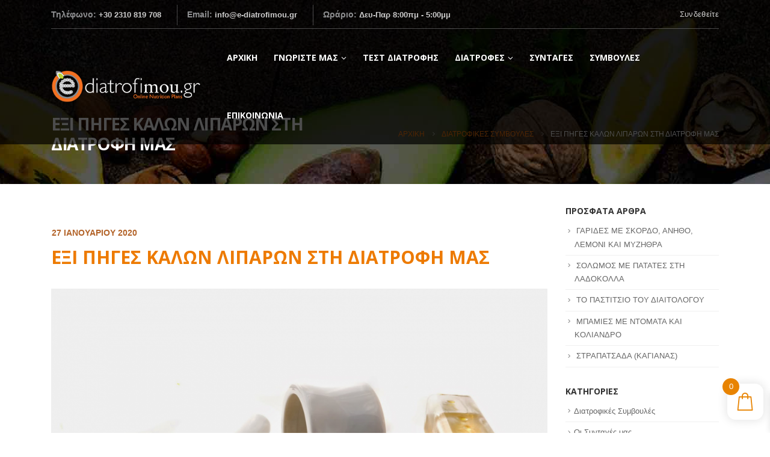

--- FILE ---
content_type: text/html; charset=UTF-8
request_url: https://e-diatrofimou.gr/%CE%B5%CE%BE%CE%B9-%CF%80%CE%B7%CE%B3%CE%B5%CF%83-%CE%BA%CE%B1%CE%BB%CF%89%CE%BD-%CE%BB%CE%B9%CF%80%CE%B1%CF%81%CF%89%CE%BD-%CF%83%CF%84%CE%B7-%CE%B4%CE%B9%CE%B1%CF%84%CF%81%CE%BF%CF%86%CE%B7-%CE%BC/
body_size: 26623
content:
<!DOCTYPE html>
<html lang="el">
<head>
	<meta charset="UTF-8">
	<!--[if IE]><meta http-equiv='X-UA-Compatible' content='IE=edge,chrome=1'><![endif]-->
	<meta name="viewport" content="width=device-width, initial-scale=1.0, minimum-scale=1.0">
	<link rel="profile" href="https://gmpg.org/xfn/11" />
	<link rel="pingback" href="https://e-diatrofimou.gr/xmlrpc.php" />

		<link rel="shortcut icon" href="//e-diatrofimou.gr/wp-content/uploads/2020/01/icon.png" type="image/x-icon" />
		<link rel="apple-touch-icon" href="//e-diatrofimou.gr/wp-content/uploads/2020/01/icon.png">
		<link rel="apple-touch-icon" sizes="120x120" href="//e-diatrofimou.gr/wp-content/uploads/2020/01/icon.png">
		<link rel="apple-touch-icon" sizes="76x76" href="//e-diatrofimou.gr/wp-content/uploads/2020/01/icon.png">
		<link rel="apple-touch-icon" sizes="152x152" href="//e-diatrofimou.gr/wp-content/uploads/2020/01/icon.png">

<meta name='robots' content='index, follow, max-image-preview:large, max-snippet:-1, max-video-preview:-1' />
<script>window._wca = window._wca || [];</script>

	<!-- This site is optimized with the Yoast SEO plugin v26.6 - https://yoast.com/wordpress/plugins/seo/ -->
	<title>ΕΞΙ ΠΗΓΕΣ ΚΑΛΩΝ ΛΙΠΑΡΩΝ ΣΤΗ ΔΙΑΤΡΟΦΗ ΜΑΣ - e-diatrofimou.gr</title><link rel="stylesheet" href="https://e-diatrofimou.gr/wp-content/cache/min/1/0764b972e65e68a49f4cb24ccc7e6dd1.css" media="all" data-minify="1" />
	<link rel="canonical" href="https://e-diatrofimou.gr/εξι-πηγεσ-καλων-λιπαρων-στη-διατροφη-μ/" />
	<meta property="og:locale" content="el_GR" />
	<meta property="og:type" content="article" />
	<meta property="og:title" content="ΕΞΙ ΠΗΓΕΣ ΚΑΛΩΝ ΛΙΠΑΡΩΝ ΣΤΗ ΔΙΑΤΡΟΦΗ ΜΑΣ - e-diatrofimou.gr" />
	<meta property="og:description" content="Το σώμα χρειάζεται το λίπος για να λειτουργήσει σωστά, για την απορρόφηση των βιταμινών, για να έχει ενέργεια, για την προστασία των εσωτερικών οργάνων και για να μπορούν οι ορμόνες να βρίσκονται σε ισορροπία. Είναι βέβαια γεγονός ότι δεν είναι όλα τα λίπη ίδια. Τα κορεσμένα και τα τρανς λιπαρά, τα οποία βρίσκονται μεταξύ άλλων στα επεξεργασμένα τρόφιμα, [&hellip;]" />
	<meta property="og:url" content="https://e-diatrofimou.gr/εξι-πηγεσ-καλων-λιπαρων-στη-διατροφη-μ/" />
	<meta property="og:site_name" content="e-diatrofimou.gr" />
	<meta property="article:publisher" content="https://www.facebook.com/ediatrofimou/" />
	<meta property="article:published_time" content="2020-01-26T21:41:31+00:00" />
	<meta property="article:modified_time" content="2020-01-26T21:44:06+00:00" />
	<meta property="og:image" content="https://i0.wp.com/e-diatrofimou.gr/wp-content/uploads/2020/01/piges-kalwn-liparwn.png?fit=1000%2C600&ssl=1" />
	<meta property="og:image:width" content="1000" />
	<meta property="og:image:height" content="600" />
	<meta property="og:image:type" content="image/png" />
	<meta name="author" content="itplus" />
	<meta name="twitter:card" content="summary_large_image" />
	<meta name="twitter:label1" content="Συντάχθηκε από" />
	<meta name="twitter:data1" content="itplus" />
	<script type="application/ld+json" class="yoast-schema-graph">{"@context":"https://schema.org","@graph":[{"@type":"Article","@id":"https://e-diatrofimou.gr/%ce%b5%ce%be%ce%b9-%cf%80%ce%b7%ce%b3%ce%b5%cf%83-%ce%ba%ce%b1%ce%bb%cf%89%ce%bd-%ce%bb%ce%b9%cf%80%ce%b1%cf%81%cf%89%ce%bd-%cf%83%cf%84%ce%b7-%ce%b4%ce%b9%ce%b1%cf%84%cf%81%ce%bf%cf%86%ce%b7-%ce%bc/#article","isPartOf":{"@id":"https://e-diatrofimou.gr/%ce%b5%ce%be%ce%b9-%cf%80%ce%b7%ce%b3%ce%b5%cf%83-%ce%ba%ce%b1%ce%bb%cf%89%ce%bd-%ce%bb%ce%b9%cf%80%ce%b1%cf%81%cf%89%ce%bd-%cf%83%cf%84%ce%b7-%ce%b4%ce%b9%ce%b1%cf%84%cf%81%ce%bf%cf%86%ce%b7-%ce%bc/"},"author":{"name":"itplus","@id":"https://e-diatrofimou.gr/#/schema/person/0f8ae917c82876f2aa43d6f009be9a99"},"headline":"ΕΞΙ ΠΗΓΕΣ ΚΑΛΩΝ ΛΙΠΑΡΩΝ ΣΤΗ ΔΙΑΤΡΟΦΗ ΜΑΣ","datePublished":"2020-01-26T21:41:31+00:00","dateModified":"2020-01-26T21:44:06+00:00","mainEntityOfPage":{"@id":"https://e-diatrofimou.gr/%ce%b5%ce%be%ce%b9-%cf%80%ce%b7%ce%b3%ce%b5%cf%83-%ce%ba%ce%b1%ce%bb%cf%89%ce%bd-%ce%bb%ce%b9%cf%80%ce%b1%cf%81%cf%89%ce%bd-%cf%83%cf%84%ce%b7-%ce%b4%ce%b9%ce%b1%cf%84%cf%81%ce%bf%cf%86%ce%b7-%ce%bc/"},"wordCount":12,"publisher":{"@id":"https://e-diatrofimou.gr/#organization"},"image":{"@id":"https://e-diatrofimou.gr/%ce%b5%ce%be%ce%b9-%cf%80%ce%b7%ce%b3%ce%b5%cf%83-%ce%ba%ce%b1%ce%bb%cf%89%ce%bd-%ce%bb%ce%b9%cf%80%ce%b1%cf%81%cf%89%ce%bd-%cf%83%cf%84%ce%b7-%ce%b4%ce%b9%ce%b1%cf%84%cf%81%ce%bf%cf%86%ce%b7-%ce%bc/#primaryimage"},"thumbnailUrl":"https://i0.wp.com/e-diatrofimou.gr/wp-content/uploads/2020/01/piges-kalwn-liparwn.png?fit=1000%2C600&ssl=1","articleSection":["Διατροφικές Συμβουλές"],"inLanguage":"el"},{"@type":"WebPage","@id":"https://e-diatrofimou.gr/%ce%b5%ce%be%ce%b9-%cf%80%ce%b7%ce%b3%ce%b5%cf%83-%ce%ba%ce%b1%ce%bb%cf%89%ce%bd-%ce%bb%ce%b9%cf%80%ce%b1%cf%81%cf%89%ce%bd-%cf%83%cf%84%ce%b7-%ce%b4%ce%b9%ce%b1%cf%84%cf%81%ce%bf%cf%86%ce%b7-%ce%bc/","url":"https://e-diatrofimou.gr/%ce%b5%ce%be%ce%b9-%cf%80%ce%b7%ce%b3%ce%b5%cf%83-%ce%ba%ce%b1%ce%bb%cf%89%ce%bd-%ce%bb%ce%b9%cf%80%ce%b1%cf%81%cf%89%ce%bd-%cf%83%cf%84%ce%b7-%ce%b4%ce%b9%ce%b1%cf%84%cf%81%ce%bf%cf%86%ce%b7-%ce%bc/","name":"ΕΞΙ ΠΗΓΕΣ ΚΑΛΩΝ ΛΙΠΑΡΩΝ ΣΤΗ ΔΙΑΤΡΟΦΗ ΜΑΣ - e-diatrofimou.gr","isPartOf":{"@id":"https://e-diatrofimou.gr/#website"},"primaryImageOfPage":{"@id":"https://e-diatrofimou.gr/%ce%b5%ce%be%ce%b9-%cf%80%ce%b7%ce%b3%ce%b5%cf%83-%ce%ba%ce%b1%ce%bb%cf%89%ce%bd-%ce%bb%ce%b9%cf%80%ce%b1%cf%81%cf%89%ce%bd-%cf%83%cf%84%ce%b7-%ce%b4%ce%b9%ce%b1%cf%84%cf%81%ce%bf%cf%86%ce%b7-%ce%bc/#primaryimage"},"image":{"@id":"https://e-diatrofimou.gr/%ce%b5%ce%be%ce%b9-%cf%80%ce%b7%ce%b3%ce%b5%cf%83-%ce%ba%ce%b1%ce%bb%cf%89%ce%bd-%ce%bb%ce%b9%cf%80%ce%b1%cf%81%cf%89%ce%bd-%cf%83%cf%84%ce%b7-%ce%b4%ce%b9%ce%b1%cf%84%cf%81%ce%bf%cf%86%ce%b7-%ce%bc/#primaryimage"},"thumbnailUrl":"https://i0.wp.com/e-diatrofimou.gr/wp-content/uploads/2020/01/piges-kalwn-liparwn.png?fit=1000%2C600&ssl=1","datePublished":"2020-01-26T21:41:31+00:00","dateModified":"2020-01-26T21:44:06+00:00","breadcrumb":{"@id":"https://e-diatrofimou.gr/%ce%b5%ce%be%ce%b9-%cf%80%ce%b7%ce%b3%ce%b5%cf%83-%ce%ba%ce%b1%ce%bb%cf%89%ce%bd-%ce%bb%ce%b9%cf%80%ce%b1%cf%81%cf%89%ce%bd-%cf%83%cf%84%ce%b7-%ce%b4%ce%b9%ce%b1%cf%84%cf%81%ce%bf%cf%86%ce%b7-%ce%bc/#breadcrumb"},"inLanguage":"el","potentialAction":[{"@type":"ReadAction","target":["https://e-diatrofimou.gr/%ce%b5%ce%be%ce%b9-%cf%80%ce%b7%ce%b3%ce%b5%cf%83-%ce%ba%ce%b1%ce%bb%cf%89%ce%bd-%ce%bb%ce%b9%cf%80%ce%b1%cf%81%cf%89%ce%bd-%cf%83%cf%84%ce%b7-%ce%b4%ce%b9%ce%b1%cf%84%cf%81%ce%bf%cf%86%ce%b7-%ce%bc/"]}]},{"@type":"ImageObject","inLanguage":"el","@id":"https://e-diatrofimou.gr/%ce%b5%ce%be%ce%b9-%cf%80%ce%b7%ce%b3%ce%b5%cf%83-%ce%ba%ce%b1%ce%bb%cf%89%ce%bd-%ce%bb%ce%b9%cf%80%ce%b1%cf%81%cf%89%ce%bd-%cf%83%cf%84%ce%b7-%ce%b4%ce%b9%ce%b1%cf%84%cf%81%ce%bf%cf%86%ce%b7-%ce%bc/#primaryimage","url":"https://i0.wp.com/e-diatrofimou.gr/wp-content/uploads/2020/01/piges-kalwn-liparwn.png?fit=1000%2C600&ssl=1","contentUrl":"https://i0.wp.com/e-diatrofimou.gr/wp-content/uploads/2020/01/piges-kalwn-liparwn.png?fit=1000%2C600&ssl=1","width":1000,"height":600},{"@type":"BreadcrumbList","@id":"https://e-diatrofimou.gr/%ce%b5%ce%be%ce%b9-%cf%80%ce%b7%ce%b3%ce%b5%cf%83-%ce%ba%ce%b1%ce%bb%cf%89%ce%bd-%ce%bb%ce%b9%cf%80%ce%b1%cf%81%cf%89%ce%bd-%cf%83%cf%84%ce%b7-%ce%b4%ce%b9%ce%b1%cf%84%cf%81%ce%bf%cf%86%ce%b7-%ce%bc/#breadcrumb","itemListElement":[{"@type":"ListItem","position":1,"name":"Home","item":"https://e-diatrofimou.gr/"},{"@type":"ListItem","position":2,"name":"Blog","item":"https://e-diatrofimou.gr/blog/"},{"@type":"ListItem","position":3,"name":"ΕΞΙ ΠΗΓΕΣ ΚΑΛΩΝ ΛΙΠΑΡΩΝ ΣΤΗ ΔΙΑΤΡΟΦΗ ΜΑΣ"}]},{"@type":"WebSite","@id":"https://e-diatrofimou.gr/#website","url":"https://e-diatrofimou.gr/","name":"e-diatrofimou.gr","description":"Online Nutrition Plans","publisher":{"@id":"https://e-diatrofimou.gr/#organization"},"potentialAction":[{"@type":"SearchAction","target":{"@type":"EntryPoint","urlTemplate":"https://e-diatrofimou.gr/?s={search_term_string}"},"query-input":{"@type":"PropertyValueSpecification","valueRequired":true,"valueName":"search_term_string"}}],"inLanguage":"el"},{"@type":"Organization","@id":"https://e-diatrofimou.gr/#organization","name":"e-diatrofimou.gr","url":"https://e-diatrofimou.gr/","logo":{"@type":"ImageObject","inLanguage":"el","@id":"https://e-diatrofimou.gr/#/schema/logo/image/","url":"https://i0.wp.com/e-diatrofimou.gr/wp-content/uploads/2020/03/logo-final3.png?fit=335%2C71&ssl=1","contentUrl":"https://i0.wp.com/e-diatrofimou.gr/wp-content/uploads/2020/03/logo-final3.png?fit=335%2C71&ssl=1","width":335,"height":71,"caption":"e-diatrofimou.gr"},"image":{"@id":"https://e-diatrofimou.gr/#/schema/logo/image/"},"sameAs":["https://www.facebook.com/ediatrofimou/"]},{"@type":"Person","@id":"https://e-diatrofimou.gr/#/schema/person/0f8ae917c82876f2aa43d6f009be9a99","name":"itplus"}]}</script>
	<!-- / Yoast SEO plugin. -->


<link rel='dns-prefetch' href='//stats.wp.com' />
<link rel='preconnect' href='//i0.wp.com' />
<link rel='preconnect' href='//c0.wp.com' />
<link rel="alternate" type="application/rss+xml" title="Ροή RSS &raquo; e-diatrofimou.gr" href="https://e-diatrofimou.gr/feed/" />
<link rel="alternate" type="application/rss+xml" title="Ροή Σχολίων &raquo; e-diatrofimou.gr" href="https://e-diatrofimou.gr/comments/feed/" />
<link rel="alternate" type="application/rss+xml" title="Ροή Σχολίων e-diatrofimou.gr &raquo; ΕΞΙ ΠΗΓΕΣ ΚΑΛΩΝ ΛΙΠΑΡΩΝ ΣΤΗ ΔΙΑΤΡΟΦΗ ΜΑΣ" href="https://e-diatrofimou.gr/%ce%b5%ce%be%ce%b9-%cf%80%ce%b7%ce%b3%ce%b5%cf%83-%ce%ba%ce%b1%ce%bb%cf%89%ce%bd-%ce%bb%ce%b9%cf%80%ce%b1%cf%81%cf%89%ce%bd-%cf%83%cf%84%ce%b7-%ce%b4%ce%b9%ce%b1%cf%84%cf%81%ce%bf%cf%86%ce%b7-%ce%bc/feed/" />
<link rel="alternate" title="oEmbed (JSON)" type="application/json+oembed" href="https://e-diatrofimou.gr/wp-json/oembed/1.0/embed?url=https%3A%2F%2Fe-diatrofimou.gr%2F%25ce%25b5%25ce%25be%25ce%25b9-%25cf%2580%25ce%25b7%25ce%25b3%25ce%25b5%25cf%2583-%25ce%25ba%25ce%25b1%25ce%25bb%25cf%2589%25ce%25bd-%25ce%25bb%25ce%25b9%25cf%2580%25ce%25b1%25cf%2581%25cf%2589%25ce%25bd-%25cf%2583%25cf%2584%25ce%25b7-%25ce%25b4%25ce%25b9%25ce%25b1%25cf%2584%25cf%2581%25ce%25bf%25cf%2586%25ce%25b7-%25ce%25bc%2F" />
<link rel="alternate" title="oEmbed (XML)" type="text/xml+oembed" href="https://e-diatrofimou.gr/wp-json/oembed/1.0/embed?url=https%3A%2F%2Fe-diatrofimou.gr%2F%25ce%25b5%25ce%25be%25ce%25b9-%25cf%2580%25ce%25b7%25ce%25b3%25ce%25b5%25cf%2583-%25ce%25ba%25ce%25b1%25ce%25bb%25cf%2589%25ce%25bd-%25ce%25bb%25ce%25b9%25cf%2580%25ce%25b1%25cf%2581%25cf%2589%25ce%25bd-%25cf%2583%25cf%2584%25ce%25b7-%25ce%25b4%25ce%25b9%25ce%25b1%25cf%2584%25cf%2581%25ce%25bf%25cf%2586%25ce%25b7-%25ce%25bc%2F&#038;format=xml" />
<style id='wp-img-auto-sizes-contain-inline-css' type='text/css'>
img:is([sizes=auto i],[sizes^="auto," i]){contain-intrinsic-size:3000px 1500px}
/*# sourceURL=wp-img-auto-sizes-contain-inline-css */
</style>
<style id='wp-emoji-styles-inline-css' type='text/css'>

	img.wp-smiley, img.emoji {
		display: inline !important;
		border: none !important;
		box-shadow: none !important;
		height: 1em !important;
		width: 1em !important;
		margin: 0 0.07em !important;
		vertical-align: -0.1em !important;
		background: none !important;
		padding: 0 !important;
	}
/*# sourceURL=wp-emoji-styles-inline-css */
</style>




<style id='rs-plugin-settings-inline-css' type='text/css'>
#rs-demo-id {}
.tparrows:before{color:#ed7a00;text-shadow:0 0 3px #fff;}.revslider-initialised .tp-loader{z-index:18;}
/*# sourceURL=rs-plugin-settings-inline-css */
</style>
<style id='woocommerce-inline-inline-css' type='text/css'>
.woocommerce form .form-row .required { visibility: visible; }
/*# sourceURL=woocommerce-inline-inline-css */
</style>



<style id='xoo-wsc-style-inline-css' type='text/css'>




.xoo-wsc-ft-buttons-cont a.xoo-wsc-ft-btn, .xoo-wsc-container .xoo-wsc-btn {
	background-color: #e88300;
	color: #ffffff;
	border: 2px solid #ffffff;
	padding: 10px 20px;
}

.xoo-wsc-ft-buttons-cont a.xoo-wsc-ft-btn:hover, .xoo-wsc-container .xoo-wsc-btn:hover {
	background-color: #ffffff;
	color: #e88300;
	border: 2px solid #000000;
}

 

.xoo-wsc-footer{
	background-color: #ffffff;
	color: #e88300;
	padding: 10px 20px;
	box-shadow: 0 -1px 10px #0000001a;
}

.xoo-wsc-footer, .xoo-wsc-footer a, .xoo-wsc-footer .amount{
	font-size: 18px;
}

.xoo-wsc-btn .amount{
	color: #ffffff}

.xoo-wsc-btn:hover .amount{
	color: #e88300;
}

.xoo-wsc-ft-buttons-cont{
	grid-template-columns: auto;
}

.xoo-wsc-basket{
	bottom: 12px;
	right: 1px;
	background-color: #ffffff;
	color: #e88300;
	box-shadow: 0px 0px 15px 2px #0000001a;
	border-radius: 14px;
	display: flex;
	width: 60px;
	height: 60px;
}


.xoo-wsc-bki{
	font-size: 30px}

.xoo-wsc-items-count{
	top: -9px;
	left: -8px;
}

.xoo-wsc-items-count, .xoo-wsch-items-count{
	background-color: #e88300;
	color: #ffffff;
}

.xoo-wsc-container, .xoo-wsc-slider{
	max-width: 365px;
	right: -365px;
	top: 0;bottom: 0;
	bottom: 0;
	font-family: }


.xoo-wsc-cart-active .xoo-wsc-container, .xoo-wsc-slider-active .xoo-wsc-slider{
	right: 0;
}


.xoo-wsc-cart-active .xoo-wsc-basket{
	right: 365px;
}

.xoo-wsc-slider{
	right: -365px;
}

span.xoo-wsch-close {
    font-size: 16px;
}

	.xoo-wsch-top{
		justify-content: center;
	}
	span.xoo-wsch-close {
	    right: 10px;
	}

.xoo-wsch-text{
	font-size: 20px;
}

.xoo-wsc-header{
	color: #e88300;
	background-color: #ffffff;
	border-bottom: 2px solid #eee;
	padding: 15px 15px;
}


.xoo-wsc-body{
	background-color: #f8f9fa;
}

.xoo-wsc-products:not(.xoo-wsc-pattern-card), .xoo-wsc-products:not(.xoo-wsc-pattern-card) span.amount, .xoo-wsc-products:not(.xoo-wsc-pattern-card) a{
	font-size: 16px;
	color: #e88300;
}

.xoo-wsc-products:not(.xoo-wsc-pattern-card) .xoo-wsc-product{
	padding: 10px 15px;
	margin: 10px 15px;
	border-radius: 5px;
	box-shadow: 0 2px 2px #00000005;
	background-color: #ffffff;
}

.xoo-wsc-sum-col{
	justify-content: center;
}


/** Shortcode **/
.xoo-wsc-sc-count{
	background-color: #e88300;
	color: #ffffff;
}

.xoo-wsc-sc-bki{
	font-size: 28px;
	color: #e88300;
}
.xoo-wsc-sc-cont{
	color: #e88300;
}

.added_to_cart{
	display: none!important;
}

.xoo-wsc-product dl.variation {
	display: block;
}


.xoo-wsc-product-cont{
	padding: 10px 10px;
}

.xoo-wsc-products:not(.xoo-wsc-pattern-card) .xoo-wsc-img-col{
	width: 28%;
}

.xoo-wsc-pattern-card .xoo-wsc-img-col img{
	max-width: 100%;
	height: auto;
}

.xoo-wsc-products:not(.xoo-wsc-pattern-card) .xoo-wsc-sum-col{
	width: 72%;
}

.xoo-wsc-pattern-card .xoo-wsc-product-cont{
	width: 50% 
}

@media only screen and (max-width: 600px) {
	.xoo-wsc-pattern-card .xoo-wsc-product-cont  {
		width: 50%;
	}
}


.xoo-wsc-pattern-card .xoo-wsc-product{
	border: 0;
	box-shadow: 0px 10px 15px -12px #0000001a;
}


.xoo-wsc-sm-front{
	background-color: #eee;
}
.xoo-wsc-pattern-card, .xoo-wsc-sm-front{
	border-bottom-left-radius: 5px;
	border-bottom-right-radius: 5px;
}
.xoo-wsc-pattern-card, .xoo-wsc-img-col img, .xoo-wsc-img-col, .xoo-wsc-sm-back-cont{
	border-top-left-radius: 5px;
	border-top-right-radius: 5px;
}
.xoo-wsc-sm-back{
	background-color: #fff;
}
.xoo-wsc-pattern-card, .xoo-wsc-pattern-card a, .xoo-wsc-pattern-card .amount{
	font-size: 16px;
}

.xoo-wsc-sm-front, .xoo-wsc-sm-front a, .xoo-wsc-sm-front .amount{
	color: #000;
}

.xoo-wsc-sm-back, .xoo-wsc-sm-back a, .xoo-wsc-sm-back .amount{
	color: #000;
}


.magictime {
    animation-duration: 0.5s;
}



span.xoo-wsch-items-count{
	height: 20px;
	line-height: 20px;
	width: 20px;
}

span.xoo-wsch-icon{
	font-size: 30px
}

.xoo-wsc-smr-del{
	font-size: 16px
}
/*# sourceURL=xoo-wsc-style-inline-css */
</style>








<style id='porto-style-inline-css' type='text/css'>
	#header .logo,.side-header-narrow-bar-logo{max-width:250px;}@media (min-width:1170px){#header .logo{max-width:250px;}}@media (max-width:991px){#header .logo{max-width:200px;}}@media (max-width:767px){#header .logo{max-width:200px;}}@media (min-width:992px){}.page-top .product-nav{position:static;height:auto;margin-top:0;}.page-top .product-nav .product-prev,.page-top .product-nav .product-next{float:none;position:absolute;height:30px;top:50%;bottom:50%;margin-top:-15px;}.page-top .product-nav .product-prev{right:10px;}.page-top .product-nav .product-next{left:10px;}.page-top .product-nav .product-next .product-popup{right:auto;left:0;}.page-top .product-nav .product-next .product-popup:before{right:auto;left:6px;}.page-top .sort-source{position:static;text-align:center;margin-top:5px;border-width:0;}.page-top{padding-top:20px;padding-bottom:20px;}.page-top .page-title{padding-bottom:0;}@media (max-width:991px){.page-top .page-sub-title{margin-bottom:5px;margin-top:0;}.page-top .breadcrumbs-wrap{margin-bottom:5px;}}@media (min-width:992px){.page-top .page-title{min-height:0;line-height:1.25;}.page-top .page-sub-title{line-height:1.6;}.page-top .product-nav{display:inline-block;height:30px;vertical-align:middle;margin-left:10px;}.page-top .product-nav .product-prev,.page-top .product-nav .product-next{position:relative;}.page-top .product-nav .product-prev{float:left;left:0;}.page-top .product-nav .product-prev .product-popup{right:auto;left:-26px;}.page-top .product-nav .product-prev:before{right:auto;left:32px;}.page-top .product-nav .product-next{float:left;left:0;}.page-top .product-nav .product-next .product-popup{right:auto;left:0;}.page-top .product-nav .product-next .product-popup:before{right:auto;}}@media (min-width:992px){.page-top .product-nav{height:auto;}.page-top .breadcrumb{-webkit-justify-content:flex-end;-ms-flex-pack:end;justify-content:flex-end}}body{background-color:#ffffff !important;}#main{background-color:#ffffff !important;}#login-form-popup{position:relative;width:80%;max-width:872px;margin-left:auto;margin-right:auto;}#login-form-popup .featured-box{margin-bottom:0;box-shadow:none;border:none;}#login-form-popup .featured-box .box-content{padding:25px 35px;}#login-form-popup .featured-box h2{text-transform:uppercase;font-size:15px;letter-spacing:0.05em;font-weight:600;color:#2e353e;line-height:2;}.porto-social-login-section{background:#f4f4f2;text-align:center;padding:20px 20px 25px;}.porto-social-login-section p{text-transform:uppercase;font-size:12px;color:#2e353e;font-weight:600;margin-bottom:8px;}#login-form-popup .col2-set{margin-left:-20px;margin-right:-20px;}#login-form-popup .col-1,#login-form-popup .col-2{padding-left:20px;padding-right:20px;}@media (min-width:992px){#login-form-popup .col-1{border-right:1px solid #f5f6f6;}}#login-form-popup .input-text{box-shadow:none;padding-top:10px;padding-bottom:10px;border-color:#ddd;border-radius:2px;}#login-form-popup form label{font-size:12px;line-height:1;}#login-form-popup .form-row{margin-bottom:20px;}#login-form-popup .button{border-radius:2px;padding:10px 24px;text-transform:uppercase;text-shadow:none;font-family:Open Sans;font-size:12px;letter-spacing:0.025em;color:#fff;}#login-form-popup label.inline{margin-top:15px;float:right;position:relative;cursor:pointer;line-height:1.5;}#login-form-popup label.inline input[type=checkbox]{opacity:0;margin-right:8px;margin-top:0;margin-bottom:0;}#login-form-popup label.inline span:before{content:'';position:absolute;border:1px solid #ddd;border-radius:1px;width:16px;height:16px;left:0;top:0;text-align:center;line-height:15px;font-family:'Font Awesome 5 Free';font-weight:900;font-size:9px;color:#aaa;}#login-form-popup label.inline input[type=checkbox]:checked + span:before{content:'\f00c';}#login-form-popup .social-button{text-decoration:none;margin-left:10px;margin-right:10px;}#login-form-popup .social-button i{font-size:16px;margin-right:8px;}#login-form-popup p.status{color:#2e353e;}#login-form-popup .lost_password{margin-top:-15px;font-size:13px;margin-bottom:0;}.porto-social-login-section .google-plus{background:#dd4e31;}.porto-social-login-section .facebook{background:#3a589d;}.porto-social-login-section .twitter{background:#1aa9e1;}html.panel-opened body > .mfp-bg{z-index:9042;}html.panel-opened body > .mfp-wrap{z-index:9043;}.text-sm{font-size:0.8em !important;}a,span,li{font-family:"Montserrat",sans-serif;}body:not(.single-portfolio) #main{background:#e9e9e9;}.main-content{padding-top:70px;}input[type="email"],input[type="number"],input[type="password"],input[type="search"],input[type="tel"],input[type="text"],input[type="url"],input[type="color"],input[type="date"],input[type="datetime"],input[type="datetime-local"],input[type="month"],input[type="time"],input[type="week"],textarea,select,.form-control{padding:12px 16px;border:none;box-shadow:none;}.btn,.button,input.submit{border-radius:50px;padding-left:1.2em;padding-right:1.2em;}.section{padding:70px 0;}#header{background:rgba(0,0,0,0.7);}#header .header-top .container:after{content:'';display:block;position:absolute;bottom:0;left:15px;right:15px;border-bottom:1px solid rgba(141,142,144,0.5);height:1px;}#header .header-top .header-contact a,#header .header-top .header-contact span,#header .header-top .top-links > li.menu-item > a{color:rgba(255,255,255,0.8);}#header .block-inline{margin-bottom:0;line-height:48px;}#header .header-top .mega-menu > li.menu-item > a{font-size:12.6px;font-weight:400;text-transform:none;text-decoration:none;}#header .header-contact li{line-height:inherit;padding:0 16px;border-left:1px solid rgba(141,142,144,0.5);font-size:14px;}#header .header-contact li:first-child{padding-left:0;border-left:none;}#header .header-contact .nav-top a,#header .header-contact .nav-top span{padding-left:0;}#header .header-top .header-contact li *{font-size:0.9em;}.page-top .page-title{font-size:2em;font-weight:700;line-height:1.2;min-height:0;}.page-top .page-sub-title{font-size:1.2em;}.page-top .breadcrumbs-wrap{font-size:0.85em;}.page-top ul.breadcrumb > li a,.breadcrumb{text-transform:uppercase;}.page-top ul.breadcrumb>li .delimiter:before{top:-1px;opacity:0.5;}@media (max-width:991px){#header .header-top .header-right > *{display:inline-block;}.fixed-header #header .header-main .header-left,.fixed-header #header .header-main .header-right{padding-top:20px;padding-bottom:20px;}}@media (max-width:767px){#header .header-top{display:block;}}@media (min-width:992px){#header #main-menu .mega-menu > li.menu-item > a{padding-bottom:38px;}}#nav-panel .mobile-nav-wrap{padding:14px !important;border-radius:4px;}.page-portfolios .portfolio-item{position:relative;overflow:hidden;border:1px solid #ddd;background:#fff;}.portfolio-item .thumb-info-price{position:absolute;top:13px;left:0;background:#c06b2d;padding:0.6rem 1.7rem;color:#FFF;font-weight:600;border-radius:0 50px 50px 0;-webkit-transform:translate3d(-10px,0,0);transform:translate3d(-10px,0,0);-webkit-transition:ease transform 300ms;transition:ease transform 300ms;text-transform:uppercase;}.portfolio-item:hover .thumb-info-price{-webkit-transform:translate3d(0,0,0);transform:translate3d(0,0,0);}.portfolio-item .nav a{text-decoration:none;}.portfolio-item .nav a:not(:hover){color:#515658;}.portfolio-item h4{font-size:17.6px;font-weight:600;padding:10px 30px;text-align:left;min-height:74px;}.portfolio-item .portfolio-brief-content{padding-top:8px;padding-bottom:8px;border-top:1px solid #e9e9e9;}.portfolio-item .thumb-info-action,.single-portfolio .portfolio-desc,.single-portfolio .portfolio-image{display:none;}.single-portfolio .main-content{padding-top:0;}.accordion.without-borders .card-body{padding-top:0.5rem;padding-left:1.5rem;}.blog-posts .has-post-thumbnail .post-excerpt{display:none;}.blog-posts .meta-date i,.blog-posts .btn{display:none;}article.post .post-meta{font-size:1em;}.blog-posts .meta-date{color:#b3642a;text-transform:uppercase;font-weight:600;}.blog-posts .entry-title{font-size:18px;font-weight:600;line-height:24px;}.blog-posts .post-excerpt,.blog-psots .entry-content,.post-author p .name a:not(:hover){color:#2e353e;}.blog-posts .entry-title a{transition:color 300ms ease;}.blog-posts .entry-title a:not(:hover){color:inherit;}.posts-grid .grid-box{border-color:#ddd;box-shadow:none;padding:0 0 20px 0;}.posts-grid .grid-box > *:not(.post-image){padding-left:30px;padding-right:30px;}article.post-grid .post-image.single{margin-bottom:0}.posts-grid .grid-box .post-meta{margin-top:30px;}.posts-grid .grid-box .post-meta + .post-meta{margin-top:10px;}.single-post .post-content hr,.single-post article.post .post-image{display:none;}.single-post .post-content .m-l-lg{display:block;margin-left:0 !important;margin-bottom:10px;text-indent:-85px;overflow:hidden;color:#b3642a;text-transform:uppercase;}.single-post .entry-title{font-weight:700;}.single-post .entry-content p{font-size:.9em;}.post-block h3,.post-share h3,article.post .comment-respond h3,article.portfolio .comment-respond h3{font-size:1em;font-weight:700;color:#2e353e;margin-bottom:10px;}p.form-submit{font-family:inherit;}article .comment-respond input[type="submit"],input.btn.btn-lg.custom-btn-style-1,.custom-btn-style-1,.pagination.load-more .next{padding:0.7rem 1.8rem;font-size:1em;text-shadow:none;text-transform:uppercase;}.comment-form label{color:#2e353e;font-weight:600;}ul.comments .comment-block{background:none;padding-left:0;padding-top:0;}ul.comments .comment-arrow{display:none;}ul.comments .comment-block .comment-by{color:#2e353e;;}ul.comments .comment-block .pt-right,ul.comments .comment-block p{font-size:0.8em;}.pagination.load-more .next{color:#b3642a;border-color:#b3642a;width:auto;border-width:2px;font-weight:600;border-radius:30px;font-size:0.8em;}.pagination.load-more .next:hover{color:#fff;}.porto-sicon-box{margin-bottom:15px;}.porto-sicon-header h3.porto-sicon-title{line-height:1.5;}.wpcf7 .row{margin-left:-5px;margin-right:-5px;}.wpcf7 .row [class*=col-]{padding-left:5px;padding-right:5px;}.porto-sicon-box .porto-sicon-left .align-icon{padding:5px 10px 10px;}.porto_countdown .porto_countdown-row{display:-webkit-flex;display:-ms-flexbox;display:flex;-webkit-justify-content:center;-ms-justify-content:center;justify-content:center;-ms-flex-pack:center;}.porto_countdown .porto_countdown-section .porto_countdown-period{display:block;}.porto_countdown.porto-cd-s1 .porto_countdown-section{border-left:1px solid #d7d7d7;padding:1.5rem 2rem;margin-bottom:0;}.porto_countdown.porto-cd-s1 .porto_countdown-section:first-child{border-left:none;}@media (max-width:575px){.porto_countdown .porto_countdown-row{-webkit-box-orient:vertical;-webkit-box-direction:normal;-ms-flex-direction:column;flex-direction:column;}.porto_countdown.porto-cd-s1 .porto_countdown-section{border-left:none;border-top:1px solid #d7d7d7;}.porto_countdown.porto-cd-s1 .porto_countdown-section:first-child{border-top:none;}}.wpcf7 .form-control:focus{box-shadow:none;}.wpcf7 input{padding:0.9rem 1.25rem;border-radius:0;font-size:15px;line-height:24px;}.wpcf7 .form-control{font-family:Open Sans;font-size:0.85rem;color:#2e353e;}@media (min-width:992px){.wpcf7 .form-group:nth-child(2){border-left:1px solid #d7d7d7;}}.custom-form-style-1 .form-control::-webkit-input-placeholder{font-weight:600;color:#000 !important;}.custom-form-style-1 .form-control:-ms-input-placeholder{font-weight:600;color:#000 !important;}.custom-form-style-1 .form-control::-ms-input-placeholder{font-weight:600;color:#000 !important;}.custom-form-style-1 .form-control::placeholder{font-weight:600;color:#000 !important;}.custom-form-style-1 .form-control:-ms-input-placeholder{font-weight:600;color:#000 !important;}.owl-carousel .owl-nav{top:30%;}.owl-carousel .owl-nav [class*="owl-"]{background:none !important;border:none !important;}.owl-carousel .owl-nav .owl-next:before,.owl-carousel .owl-nav .owl-prev:before{content:'';display:block;position:absolute;left:-3px;top:6px;width:20px;height:20px;border-top:1px solid #2e353e;border-left:1px solid #2e353e;-webkit-transform:rotate(-45deg);transform:rotate(-45deg);}.owl-carousel .owl-nav .owl-next:before{-webkit-transform:rotate(135deg);transform:rotate(135deg);}@media (min-width:992px){.testimonial.testimonial-style-2{width:83%;margin:0 auto;}}.testimonial.testimonial-style-2 blockquote:before,.testimonial.testimonial-style-2 blockquote:after{color:#777;display:block !important;left:10px;top:0;content:"“";font-family:"Montserrat",sans-serif;font-size:50px;font-style:normal;line-height:1;position:absolute;color:#2e353e;}.testimonial.testimonial-style-2 blockquote:after{content:"”";right:10px;bottom:-0.5em;left:auto;top:auto;}.testimonial.testimonial-style-2 blockquote p{color:#2e353e !important;font-style:normal;font-family:"Montserrat",sans-serif;line-height:2;padding:0 40px;}.home .testimonial.testimonial-style-2 .testimonial-author span{font-size:17px;letter-spacing:0.2em;}.btn.btn-primary.btn-outline-primary:not(:hover){background:none;color:#b3642a;text-shadow:none;}.porto-sicon-box.top-icon{padding:30px;background:#fff;border:1px solid #ddd;}.top-icon .porto-sicon-header,.top-icon .porto-sicon-description{text-align:left;}.porto-sicon-box .porto-sicon-top{margin:-30px -30px 30px;}.top-icon .porto-sicon-header .porto-sicon-title{transition:color 0.3s ease;}.top-icon .porto-sicon-header .porto-sicon-box-link:hover .porto-sicon-title{color:inherit;}#footer{padding-top:30px;}#footer .footer-bottom{padding-bottom:50px;}#footer .widget{margin-top:0;margin-bottom:20px;}#footer .row{-webkit-justify-content:space-between;-ms-justify-content:space-between;justify-content:space-between;-ms-flex-pack:justify;}#footer .widget-title{margin-bottom:25px;}#footer .widget-title,#footer .widget-title a{font-weight:600;}#footer .widget.follow-us .share-links a{box-shadow:none;}.widget_nav_menu > div > ul li{padding:0;margin-bottom:5px;border-top:none;}.widget_nav_menu > div > ul li:before{display:none;}.widget_nav_menu > div > ul{border-bottom:none;margin-top:0;}#footer .text-color-primary > a{color:inherit;}#footer .widget_nav_menu:last-child{padding-left:25px;}#footer .row > div:nth-child(2){display:-webkit-flex;display:-ms-flexbox;display:flex;}.footer-main .container:after{content:'';display:block;border-top:1px solid #2a3040;position:absolute;left:15px;right:15px;bottom:0;}#footer form{opacity:1;}#footer .widget_wysija_cont .wysija-input{padding:15px;}#footer .widget_wysija_cont .wysija-submit{padding:10px 22px;line-height:1;}.rtl #header .header-contact li{border-right:1px solid rgba(141,142,144,0.5);border-left:none;}.rtl #header .header-contact li:first-child{padding-right:0;border-right:none;padding-left:16px;}.rtl #header .header-contact .nav-top a,.rtl #header .header-contact .nav-top span{padding-right:0;padding-left:10px;}@media (min-width:992px){.rtl .wpcf7 .form-group:nth-child(2){border-right:1px solid #d7d7d7;border-left:none;}}.rtl .portfolio-item .thumb-info-price{right:0;left:auto;border-radius:50px 0 0 50px;-webkit-transform:translate3d(10px,0,0);transform:translate3d(10px,0,0);}.rtl .portfolio-item:hover .thumb-info-price{-webkit-transform:translate3d(0,0,0);transform:translate3d(0,0,0);}.rtl .portfolio-item h4{text-align:right;}.rtl .accordion.without-borders .card-body{padding-right:1.5rem;padding-left:0;}.rtl .posts-grid .grid-box{padding:0 0 20px 0;}.rtl ul.comments .comment-block{padding-right:0;}.rtl .porto_countdown.porto-cd-s1 .porto_countdown-section{border-right:1px solid #d7d7d7;border-left:none;}.rtl .porto_countdown.porto-cd-s1 .porto_countdown-section:first-child{border-right:none;}@media (max-width:575px){.rtl .porto_countdown.porto-cd-s1 .porto_countdown-section{border-right:none;}}.rtl .owl-carousel .owl-nav .owl-next:before,.rtl .owl-carousel .owl-nav .owl-prev:before{right:-3px;left:auto;border-right:1px solid #2e353e;border-left:none;}.rtl .owl-carousel .owl-nav .owl-prev:before{-webkit-transform:rotate(45deg);-ms-transform:rotate(45deg);transform:rotate(45deg);}.rtl .owl-carousel .owl-nav .owl-next:before{-webkit-transform:rotate(-135deg);-ms-transform:rotate(-135deg);transform:rotate(-135deg);}.rtl .testimonial.testimonial-style-2 blockquote:before,.rtl .testimonial.testimonial-style-2 blockquote:after{right:10px;left:auto;}.rtl .testimonial.testimonial-style-2 blockquote:after{left:10px;right:auto;}.rtl .top-icon .porto-sicon-header,.rtl .top-icon .porto-sicon-description{text-align:right;}.rtl #footer .widget_nav_menu:last-child{padding-right:25px;padding-left:0;}.mega-menu>li.menu-item>a{text-transform:uppercase;}.mega-menu .wide .popup>.inner>ul.sub-menu>li.menu-item>a{text-transform:uppercase;}#header #main-menu .mega-menu .wide .popup>.inner>ul.sub-menu>li.menu-item li.menu-item>a{text-transform:uppercase !important;}
/*# sourceURL=porto-style-inline-css */
</style>

<script type="text/template" id="tmpl-variation-template">
	<div class="woocommerce-variation-description">{{{ data.variation.variation_description }}}</div>
	<div class="woocommerce-variation-price">{{{ data.variation.price_html }}}</div>
	<div class="woocommerce-variation-availability">{{{ data.variation.availability_html }}}</div>
</script>
<script type="text/template" id="tmpl-unavailable-variation-template">
	<p role="alert">Λυπούμαστε, αυτό το προϊόν δεν είναι διαθέσιμο. Παρακαλούμε, επιλέξτε έναν διαφορετικό συνδυασμό.</p>
</script>
<script type="text/javascript" src="https://c0.wp.com/c/6.9/wp-includes/js/jquery/jquery.min.js" id="jquery-core-js" defer></script>
<script data-minify="1" type="text/javascript" src="https://e-diatrofimou.gr/wp-content/cache/min/1/c/6.9/wp-includes/js/jquery/jquery-migrate.min.js?ver=1768153669" id="jquery-migrate-js" defer></script>
<script type="text/javascript" src="https://e-diatrofimou.gr/wp-content/plugins/revslider/public/assets/js/revolution.tools.min.js?ver=6.0" id="tp-tools-js" defer></script>
<script type="text/javascript" src="https://e-diatrofimou.gr/wp-content/plugins/revslider/public/assets/js/rs6.min.js?ver=6.1.3" id="revmin-js" defer></script>
<script data-minify="1" type="text/javascript" src="https://e-diatrofimou.gr/wp-content/cache/min/1/p/woocommerce/10.4.3/assets/js/jquery-blockui/jquery.blockUI.min.js?ver=1768153669" id="wc-jquery-blockui-js" data-wp-strategy="defer" defer></script>
<script type="text/javascript" id="wc-add-to-cart-js-extra">
/* <![CDATA[ */
var wc_add_to_cart_params = {"ajax_url":"/wp-admin/admin-ajax.php","wc_ajax_url":"/?wc-ajax=%%endpoint%%","i18n_view_cart":"\u039a\u03b1\u03bb\u03ac\u03b8\u03b9","cart_url":"https://e-diatrofimou.gr/cart/","is_cart":"","cart_redirect_after_add":"no"};
//# sourceURL=wc-add-to-cart-js-extra
/* ]]> */
</script>
<script data-minify="1" type="text/javascript" src="https://e-diatrofimou.gr/wp-content/cache/min/1/p/woocommerce/10.4.3/assets/js/frontend/add-to-cart.min.js?ver=1768153669" id="wc-add-to-cart-js" data-wp-strategy="defer" defer></script>
<script data-minify="1" type="text/javascript" src="https://e-diatrofimou.gr/wp-content/cache/min/1/p/woocommerce/10.4.3/assets/js/js-cookie/js.cookie.min.js?ver=1768153669" id="wc-js-cookie-js" defer="defer" data-wp-strategy="defer"></script>
<script type="text/javascript" id="woocommerce-js-extra">
/* <![CDATA[ */
var woocommerce_params = {"ajax_url":"/wp-admin/admin-ajax.php","wc_ajax_url":"/?wc-ajax=%%endpoint%%","i18n_password_show":"\u0395\u03bc\u03c6\u03ac\u03bd\u03b9\u03c3\u03b7 \u03c3\u03c5\u03bd\u03b8\u03b7\u03bc\u03b1\u03c4\u03b9\u03ba\u03bf\u03cd","i18n_password_hide":"\u0391\u03c0\u03cc\u03ba\u03c1\u03c5\u03c8\u03b7 \u03c3\u03c5\u03bd\u03b8\u03b7\u03bc\u03b1\u03c4\u03b9\u03ba\u03bf\u03cd"};
//# sourceURL=woocommerce-js-extra
/* ]]> */
</script>
<script data-minify="1" type="text/javascript" src="https://e-diatrofimou.gr/wp-content/cache/min/1/p/woocommerce/10.4.3/assets/js/frontend/woocommerce.min.js?ver=1768153669" id="woocommerce-js" defer="defer" data-wp-strategy="defer"></script>
<script data-minify="1" type="text/javascript" src="https://e-diatrofimou.gr/wp-content/cache/min/1/wp-content/plugins/wp-date-remover/public/js/wp-date-remover-public.js?ver=1768153669" id="wp-date-remover-js" defer></script>
<script data-minify="1" type="text/javascript" src="https://e-diatrofimou.gr/wp-content/cache/min/1/wp-content/plugins/js_composer/assets/js/vendors/woocommerce-add-to-cart.js?ver=1768153669" id="vc_woocommerce-add-to-cart-js-js" defer></script>
<script type="text/javascript" id="WCPAY_ASSETS-js-extra">
/* <![CDATA[ */
var wcpayAssets = {"url":"https://e-diatrofimou.gr/wp-content/plugins/woocommerce-payments/dist/"};
//# sourceURL=WCPAY_ASSETS-js-extra
/* ]]> */
</script>
<script type="text/javascript" src="https://stats.wp.com/s-202603.js" id="woocommerce-analytics-js" defer="defer" data-wp-strategy="defer"></script>
<script data-minify="1" type="text/javascript" src="https://e-diatrofimou.gr/wp-content/cache/min/1/c/6.9/wp-includes/js/underscore.min.js?ver=1768153669" id="underscore-js" defer></script>
<script type="text/javascript" id="wp-util-js-extra">
/* <![CDATA[ */
var _wpUtilSettings = {"ajax":{"url":"/wp-admin/admin-ajax.php"}};
//# sourceURL=wp-util-js-extra
/* ]]> */
</script>
<script data-minify="1" type="text/javascript" src="https://e-diatrofimou.gr/wp-content/cache/min/1/c/6.9/wp-includes/js/wp-util.min.js?ver=1768153670" id="wp-util-js" defer></script>
<script type="text/javascript" id="wc-add-to-cart-variation-js-extra">
/* <![CDATA[ */
var wc_add_to_cart_variation_params = {"wc_ajax_url":"/?wc-ajax=%%endpoint%%","i18n_no_matching_variations_text":"\u039b\u03c5\u03c0\u03bf\u03cd\u03bc\u03b1\u03c3\u03c4\u03b5, \u03ba\u03b1\u03bd\u03ad\u03bd\u03b1 \u03c0\u03c1\u03bf\u03ca\u03cc\u03bd \u03b4\u03b5\u03bd \u03c4\u03b1\u03af\u03c1\u03b9\u03b1\u03be\u03b5 \u03bc\u03b5 \u03c4\u03b7\u03bd \u03b5\u03c0\u03b9\u03bb\u03bf\u03b3\u03ae \u03c3\u03b1\u03c2. \u03a0\u03b1\u03c1\u03b1\u03ba\u03b1\u03bb\u03bf\u03cd\u03bc\u03b5, \u03b5\u03c0\u03b9\u03bb\u03ad\u03be\u03c4\u03b5 \u03ad\u03bd\u03b1\u03bd \u03b4\u03b9\u03b1\u03c6\u03bf\u03c1\u03b5\u03c4\u03b9\u03ba\u03cc \u03c3\u03c5\u03bd\u03b4\u03c5\u03b1\u03c3\u03bc\u03cc.","i18n_make_a_selection_text":"\u03a0\u03b1\u03c1\u03b1\u03ba\u03b1\u03bb\u03bf\u03cd\u03bc\u03b5, \u03b5\u03c0\u03b9\u03bb\u03ad\u03be\u03c4\u03b5 \u03ba\u03ac\u03c0\u03bf\u03b9\u03b5\u03c2 \u03b5\u03c0\u03b9\u03bb\u03bf\u03b3\u03ad\u03c2 \u03c0\u03c1\u03bf\u03ca\u03cc\u03bd\u03c4\u03bf\u03c2 \u03c0\u03c1\u03b9\u03bd \u03c0\u03c1\u03bf\u03c3\u03b8\u03ad\u03c3\u03b5\u03c4\u03b5 \u03b1\u03c5\u03c4\u03cc \u03c4\u03bf \u03c0\u03c1\u03bf\u03ca\u03cc\u03bd \u03c3\u03c4\u03bf \u03ba\u03b1\u03bb\u03ac\u03b8\u03b9 \u03c3\u03b1\u03c2.","i18n_unavailable_text":"\u039b\u03c5\u03c0\u03bf\u03cd\u03bc\u03b1\u03c3\u03c4\u03b5, \u03b1\u03c5\u03c4\u03cc \u03c4\u03bf \u03c0\u03c1\u03bf\u03ca\u03cc\u03bd \u03b4\u03b5\u03bd \u03b5\u03af\u03bd\u03b1\u03b9 \u03b4\u03b9\u03b1\u03b8\u03ad\u03c3\u03b9\u03bc\u03bf. \u03a0\u03b1\u03c1\u03b1\u03ba\u03b1\u03bb\u03bf\u03cd\u03bc\u03b5, \u03b5\u03c0\u03b9\u03bb\u03ad\u03be\u03c4\u03b5 \u03ad\u03bd\u03b1\u03bd \u03b4\u03b9\u03b1\u03c6\u03bf\u03c1\u03b5\u03c4\u03b9\u03ba\u03cc \u03c3\u03c5\u03bd\u03b4\u03c5\u03b1\u03c3\u03bc\u03cc.","i18n_reset_alert_text":"Your selection has been reset. Please select some product options before adding this product to your cart."};
//# sourceURL=wc-add-to-cart-variation-js-extra
/* ]]> */
</script>
<script data-minify="1" type="text/javascript" src="https://e-diatrofimou.gr/wp-content/cache/min/1/p/woocommerce/10.4.3/assets/js/frontend/add-to-cart-variation.min.js?ver=1768153670" id="wc-add-to-cart-variation-js" defer="defer" data-wp-strategy="defer"></script>
<script data-minify="1" type="text/javascript" src="https://e-diatrofimou.gr/wp-content/cache/min/1/p/woocommerce/10.4.3/assets/js/jquery-cookie/jquery.cookie.min.js?ver=1768153670" id="wc-jquery-cookie-js" defer="defer" data-wp-strategy="defer"></script>
<link rel="https://api.w.org/" href="https://e-diatrofimou.gr/wp-json/" /><link rel="alternate" title="JSON" type="application/json" href="https://e-diatrofimou.gr/wp-json/wp/v2/posts/766" /><link rel="EditURI" type="application/rsd+xml" title="RSD" href="https://e-diatrofimou.gr/xmlrpc.php?rsd" />
<meta name="generator" content="WordPress 6.9" />
<meta name="generator" content="WooCommerce 10.4.3" />
<link rel='shortlink' href='https://e-diatrofimou.gr/?p=766' />
	<style>img#wpstats{display:none}</style>
				<script type="text/javascript">
		WebFontConfig = {
			google: { families: [ 'Open+Sans:200,300,400,500,600,700,800','Playfair+Display:400,700' ] }
		};
		(function(d) {
			var wf = d.createElement('script'), s = d.scripts[0];
			wf.src = 'https://e-diatrofimou.gr/wp-content/themes/porto/js/libs/webfont.js';
			wf.async = true;
			s.parentNode.insertBefore(wf, s);
		})(document);</script>
			<noscript><style>.woocommerce-product-gallery{ opacity: 1 !important; }</style></noscript>
	
<style class='cf7-style' media='screen' type='text/css'>

</style>
<meta name="generator" content="Powered by WPBakery Page Builder - drag and drop page builder for WordPress."/>
<meta name="generator" content="Powered by Slider Revolution 6.1.3 - responsive, Mobile-Friendly Slider Plugin for WordPress with comfortable drag and drop interface." />
<link rel="icon" href="https://i0.wp.com/e-diatrofimou.gr/wp-content/uploads/2020/01/cropped-icon.png?resize=32%2C32&#038;ssl=1" sizes="32x32" />
<link rel="icon" href="https://i0.wp.com/e-diatrofimou.gr/wp-content/uploads/2020/01/cropped-icon.png?fit=192%2C192&#038;ssl=1" sizes="192x192" />
<link rel="apple-touch-icon" href="https://i0.wp.com/e-diatrofimou.gr/wp-content/uploads/2020/01/cropped-icon.png?fit=180%2C180&#038;ssl=1" />
<meta name="msapplication-TileImage" content="https://i0.wp.com/e-diatrofimou.gr/wp-content/uploads/2020/01/cropped-icon.png?fit=270%2C270&#038;ssl=1" />
<script type="text/javascript">function setREVStartSize(t){try{var h,e=document.getElementById(t.c).parentNode.offsetWidth;if(e=0===e||isNaN(e)?window.innerWidth:e,t.tabw=void 0===t.tabw?0:parseInt(t.tabw),t.thumbw=void 0===t.thumbw?0:parseInt(t.thumbw),t.tabh=void 0===t.tabh?0:parseInt(t.tabh),t.thumbh=void 0===t.thumbh?0:parseInt(t.thumbh),t.tabhide=void 0===t.tabhide?0:parseInt(t.tabhide),t.thumbhide=void 0===t.thumbhide?0:parseInt(t.thumbhide),t.mh=void 0===t.mh||""==t.mh||"auto"===t.mh?0:parseInt(t.mh,0),"fullscreen"===t.layout||"fullscreen"===t.l)h=Math.max(t.mh,window.innerHeight);else{for(var i in t.gw=Array.isArray(t.gw)?t.gw:[t.gw],t.rl)void 0!==t.gw[i]&&0!==t.gw[i]||(t.gw[i]=t.gw[i-1]);for(var i in t.gh=void 0===t.el||""===t.el||Array.isArray(t.el)&&0==t.el.length?t.gh:t.el,t.gh=Array.isArray(t.gh)?t.gh:[t.gh],t.rl)void 0!==t.gh[i]&&0!==t.gh[i]||(t.gh[i]=t.gh[i-1]);var r,a=new Array(t.rl.length),n=0;for(var i in t.tabw=t.tabhide>=e?0:t.tabw,t.thumbw=t.thumbhide>=e?0:t.thumbw,t.tabh=t.tabhide>=e?0:t.tabh,t.thumbh=t.thumbhide>=e?0:t.thumbh,t.rl)a[i]=t.rl[i]<window.innerWidth?0:t.rl[i];for(var i in r=a[0],a)r>a[i]&&0<a[i]&&(r=a[i],n=i);var d=e>t.gw[n]+t.tabw+t.thumbw?1:(e-(t.tabw+t.thumbw))/t.gw[n];h=t.gh[n]*d+(t.tabh+t.thumbh)}void 0===window.rs_init_css&&(window.rs_init_css=document.head.appendChild(document.createElement("style"))),document.getElementById(t.c).height=h,window.rs_init_css.innerHTML+="#"+t.c+"_wrapper { height: "+h+"px }"}catch(t){console.log("Failure at Presize of Slider:"+t)}};</script>
<style type="text/css" title="dynamic-css" class="options-output">.alternative-font, a, .color-primary{color:#ed7a00;}p{font-family:"Open Sans";font-weight:normal;}#footer,#footer p{font-family:"Open Sans";line-height:24px;font-weight:normal;font-size:14px;}#footer h1,#footer h2,#footer h3,#footer h4,#footer h5,#footer h6,#footer .widget-title,#footer .widget-title a,.footer-top .widget-title{font-family:"Open Sans";font-weight:normal;}.custom-font1{font-family:"Open Sans";font-weight:normal;}.custom-font2{font-family:"Open Sans";font-weight:normal;}.custom-font3{font-family:"Open Sans";font-weight:normal;}body{background-color:#ffffff;}#main{background-color:#ffffff;}#main .content-bottom-wrapper{background-color:#f9f9f9;}#header .header-main{background-color:transparent;}#header, #header .header-main .header-contact .nav-top > li > a, #header .top-links > li.menu-item:before{color:#999999;}#header .header-top, .header-top .top-links>li.menu-item:after{color:#8d8e90;}.page-top{background-color:#3a6697;background-repeat:no-repeat;background-image:url('https://e-diatrofimou.gr/wp-content/uploads/2013/04/header.jpg');}#footer{background-color:#283035;}#footer .footer-bottom{background-color:#1c2023;}#footer .footer-bottom, #footer .footer-bottom p, #footer .footer-bottom .widget > div > ul li, #footer .footer-bottom .widget > ul li{color:#cccccc;}#header.sticky-header .searchform-popup .search-toggle{color:#777777;}#header.sticky-header .searchform-popup .search-toggle:hover{color:#0088cc;}#mini-cart .cart-subtotal, #mini-cart .minicart-icon{color:#ff4300;}.sticky-header #mini-cart .cart-subtotal, .sticky-header #mini-cart .minicart-icon, .sticky-header #mini-cart.minicart-arrow-alt .cart-head:after{color:#ff3200;}</style><noscript><style> .wpb_animate_when_almost_visible { opacity: 1; }</style></noscript>
</head>
<body data-rsssl=1 class="wp-singular post-template-default single single-post postid-766 single-format-image wp-embed-responsive wp-theme-porto wp-child-theme-porto-child full blog-1  theme-porto woocommerce-no-js login-popup wpb-js-composer js-comp-ver-6.0.5 vc_responsive">

	<div class="page-wrapper"><!-- page wrapper -->

		
					<!-- header wrapper -->
			<div class="header-wrapper fixed-header">
								<header id="header" class="header-corporate header-12">
			<div class="header-top">
			<div class="container">
				<div class="header-left">
										<div class="block-inline"><div class="header-contact"><ul class="nav nav-pills nav-top">
    <li>Τηλέφωνο: <a href="tel:+30 2310 819 708" class="ws-nowrap">+30 2310 819 708</a></li>
    <li class="d-none d-md-block"> Email: <a class="text-decoration-none ws-nowrap" href="mailto:info@e-diatrofimou.gr">info@e-diatrofimou.gr</a></li>
    <li class="d-none d-lg-block">Ωράριο: <span class="ws-nowrap">Δευ-Παρ 8:00πμ - 5:00μμ</span></li>
</ul></div></div>				</div>
				<div class="header-right">
					<ul class="top-links mega-menu show-arrow" id="menu-top-navigation"><li class="menu-item"><a class="porto-link-login" href="https://e-diatrofimou.gr/my-account/">Συνδεθείτε</a></li></ul>									</div>
			</div>
		</div>
	
	<div class="header-main">
		<div class="container">
			<div class="header-left">
					<div class="logo">
		<a href="https://e-diatrofimou.gr/" title="e-diatrofimou.gr - Online Nutrition Plans"  rel="home">
		<img class="img-responsive sticky-logo sticky-retina-logo" src="//e-diatrofimou.gr/wp-content/uploads/2020/03/logo-final.png" alt="e-diatrofimou.gr" /><img class="img-responsive standard-logo retina-logo" src="//e-diatrofimou.gr/wp-content/uploads/2020/03/logo-final.png" alt="e-diatrofimou.gr" />	</a>
			</div>
					</div>

			<div class="header-right">
								<div id="main-menu">
				<ul id="menu-main-menu" class="main-menu mega-menu menu-hover-line show-arrow"><li id="nav-menu-item-247" class="menu-item menu-item-type-post_type menu-item-object-page menu-item-home narrow"><a href="https://e-diatrofimou.gr/">Αρχική</a></li>
<li id="nav-menu-item-259" class="menu-item menu-item-type-post_type menu-item-object-page menu-item-has-children has-sub narrow"><a href="https://e-diatrofimou.gr/about-us/">Γνωρίστε Μας</a>
<div class="popup"><div class="inner" style=""><ul class="sub-menu">
	<li id="nav-menu-item-2127" class="menu-item menu-item-type-post_type menu-item-object-page" data-cols="1"><a href="https://e-diatrofimou.gr/biografiko/">Βιογραφικό</a></li>
</ul></div></div>
</li>
<li id="nav-menu-item-6552" class="menu-item menu-item-type-custom menu-item-object-custom narrow"><a href="https://e-diatrofimou.gr/diet-category/test-diatrofis/">Τεστ Διατροφής</a></li>
<li id="nav-menu-item-473" class="menu-item menu-item-type-custom menu-item-object-custom menu-item-has-children has-sub narrow"><a href="https://e-diatrofimou.gr/diet-category/ta-diaitologia-mas/">Διατροφές</a>
<div class="popup"><div class="inner" style=""><ul class="sub-menu">
	<li id="nav-menu-item-474" class="menu-item menu-item-type-custom menu-item-object-custom" data-cols="1"><a href="https://e-diatrofimou.gr/diet-category/ta-diaitologia-mas/gia-apoleia-varous/">Για Απώλεια Βάρους</a></li>
	<li id="nav-menu-item-475" class="menu-item menu-item-type-custom menu-item-object-custom" data-cols="1"><a href="https://e-diatrofimou.gr/diet-category/ta-diaitologia-mas/pathologikes-katastaseis/">Παθολογικές Καταστάσεις</a></li>
	<li id="nav-menu-item-476" class="menu-item menu-item-type-custom menu-item-object-custom" data-cols="1"><a href="https://e-diatrofimou.gr/diet-category/ta-diaitologia-mas/idiaitera-diatrofika/">Ιδιαίτερα Διατροφικά</a></li>
</ul></div></div>
</li>
<li id="nav-menu-item-485" class="menu-item menu-item-type-taxonomy menu-item-object-category narrow"><a href="https://e-diatrofimou.gr/category/receipes/">Συνταγές</a></li>
<li id="nav-menu-item-750" class="menu-item menu-item-type-custom menu-item-object-custom narrow"><a href="https://e-diatrofimou.gr/category/nutrition-advices/">Συμβουλές</a></li>
<li id="nav-menu-item-260" class="menu-item menu-item-type-post_type menu-item-object-page narrow"><a href="https://e-diatrofimou.gr/contact-us/">Επικοινωνία</a></li>
</ul>				</div>
				
								<a class="mobile-toggle"><i class="fas fa-bars"></i></a>
			</div>
		</div>
		
<div id="nav-panel">
	<div class="container">
		<div class="mobile-nav-wrap">
		<div class="menu-wrap"><ul id="menu-main-menu-1" class="mobile-menu accordion-menu"><li id="accordion-menu-item-247" class="menu-item menu-item-type-post_type menu-item-object-page menu-item-home"><a href="https://e-diatrofimou.gr/">Αρχική</a></li>
<li id="accordion-menu-item-259" class="menu-item menu-item-type-post_type menu-item-object-page menu-item-has-children has-sub"><a href="https://e-diatrofimou.gr/about-us/">Γνωρίστε Μας</a>
<span class="arrow"></span><ul class="sub-menu">
	<li id="accordion-menu-item-2127" class="menu-item menu-item-type-post_type menu-item-object-page"><a href="https://e-diatrofimou.gr/biografiko/">Βιογραφικό</a></li>
</ul>
</li>
<li id="accordion-menu-item-6552" class="menu-item menu-item-type-custom menu-item-object-custom"><a href="https://e-diatrofimou.gr/diet-category/test-diatrofis/">Τεστ Διατροφής</a></li>
<li id="accordion-menu-item-473" class="menu-item menu-item-type-custom menu-item-object-custom menu-item-has-children has-sub"><a href="https://e-diatrofimou.gr/diet-category/ta-diaitologia-mas/">Διατροφές</a>
<span class="arrow"></span><ul class="sub-menu">
	<li id="accordion-menu-item-474" class="menu-item menu-item-type-custom menu-item-object-custom"><a href="https://e-diatrofimou.gr/diet-category/ta-diaitologia-mas/gia-apoleia-varous/">Για Απώλεια Βάρους</a></li>
	<li id="accordion-menu-item-475" class="menu-item menu-item-type-custom menu-item-object-custom"><a href="https://e-diatrofimou.gr/diet-category/ta-diaitologia-mas/pathologikes-katastaseis/">Παθολογικές Καταστάσεις</a></li>
	<li id="accordion-menu-item-476" class="menu-item menu-item-type-custom menu-item-object-custom"><a href="https://e-diatrofimou.gr/diet-category/ta-diaitologia-mas/idiaitera-diatrofika/">Ιδιαίτερα Διατροφικά</a></li>
</ul>
</li>
<li id="accordion-menu-item-485" class="menu-item menu-item-type-taxonomy menu-item-object-category"><a href="https://e-diatrofimou.gr/category/receipes/">Συνταγές</a></li>
<li id="accordion-menu-item-750" class="menu-item menu-item-type-custom menu-item-object-custom"><a href="https://e-diatrofimou.gr/category/nutrition-advices/">Συμβουλές</a></li>
<li id="accordion-menu-item-260" class="menu-item menu-item-type-post_type menu-item-object-page"><a href="https://e-diatrofimou.gr/contact-us/">Επικοινωνία</a></li>
</ul></div><div class="menu-wrap"><ul class="mobile-menu accordion-menu show-arrow" id="menu-top-navigation-1"><li class="menu-item"><a class="porto-link-login" href="https://e-diatrofimou.gr/my-account/">Συνδεθείτε</a></li></ul></div>		</div>
	</div>
</div>
	</div>
</header>

							</div>
			<!-- end header wrapper -->
		
		
				<section class="page-top page-header-4" data-plugin-parallax data-plugin-options="{&quot;speed&quot;: 1.5}">
		<div class="container">
	<div class="row align-items-center justify-content-end">
		<div class="col-lg-6">
			<h1 class="page-title">ΕΞΙ ΠΗΓΕΣ ΚΑΛΩΝ ΛΙΠΑΡΩΝ ΣΤΗ ΔΙΑΤΡΟΦΗ ΜΑΣ</h1>
					</div>
					<div class="breadcrumbs-wrap col-lg-6">
				<ul class="breadcrumb" itemscope itemtype="http://schema.org/BreadcrumbList"><li itemprop="itemListElement" itemscope itemtype="http://schema.org/ListItem"><a itemtype="http://schema.org/Thing" itemprop="item" href="https://e-diatrofimou.gr"><span itemprop="name">Αρχική</span><meta itemprop="position" content="1" /></a><i class="delimiter delimiter-2"></i></li><li itemprop="itemListElement" itemscope itemtype="http://schema.org/ListItem"><a itemtype="http://schema.org/Thing" itemprop="item" href="https://e-diatrofimou.gr/category/nutrition-advices/"><span itemprop="name">Διατροφικές Συμβουλές</span><meta itemprop="position" content="2" /></a><i class="delimiter delimiter-2"></i></li><li>ΕΞΙ ΠΗΓΕΣ ΚΑΛΩΝ ΛΙΠΑΡΩΝ ΣΤΗ ΔΙΑΤΡΟΦΗ ΜΑΣ</li></ul>			</div>
					</div>
</div>
	</section>
	
		<div id="main" class="column2 column2-right-sidebar boxed"><!-- main -->

			<div class="container">
			<div class="row main-content-wrap">

			<!-- main content -->
			<div class="main-content col-lg-9">

			

<div id="content" role="main">

	
			
<article class="post-full-alt post-766 post type-post status-publish format-image has-post-thumbnail hentry category-nutrition-advices post_format-post-format-image">
		<div class="post-image single">
		<div class="post-slideshow porto-carousel owl-carousel nav-inside nav-inside-center nav-style-2 show-nav-hover has-ccols ccols-1" data-plugin-options='{"nav":true}'>
											<div>
								<div class="img-thumbnail">
						<img width="1000" height="600" src="https://i0.wp.com/e-diatrofimou.gr/wp-content/uploads/2020/01/piges-kalwn-liparwn.png?fit=1000%2C600&amp;ssl=1" class="owl-lazy img-responsive" alt="" decoding="async" fetchpriority="high" srcset="https://i0.wp.com/e-diatrofimou.gr/wp-content/uploads/2020/01/piges-kalwn-liparwn.png?w=1000&amp;ssl=1 1000w, https://i0.wp.com/e-diatrofimou.gr/wp-content/uploads/2020/01/piges-kalwn-liparwn.png?resize=768%2C461&amp;ssl=1 768w, https://i0.wp.com/e-diatrofimou.gr/wp-content/uploads/2020/01/piges-kalwn-liparwn.png?resize=640%2C384&amp;ssl=1 640w, https://i0.wp.com/e-diatrofimou.gr/wp-content/uploads/2020/01/piges-kalwn-liparwn.png?resize=400%2C240&amp;ssl=1 400w, https://i0.wp.com/e-diatrofimou.gr/wp-content/uploads/2020/01/piges-kalwn-liparwn.png?resize=367%2C220&amp;ssl=1 367w, https://i0.wp.com/e-diatrofimou.gr/wp-content/uploads/2020/01/piges-kalwn-liparwn.png?resize=600%2C360&amp;ssl=1 600w" sizes="(max-width: 1000px) 100vw, 1000px" />													<span class="zoom" data-src="https://i0.wp.com/e-diatrofimou.gr/wp-content/uploads/2020/01/piges-kalwn-liparwn.png?fit=1000%2C600&#038;ssl=1" data-title=""><i class="fas fa-search"></i></span>
											</div>
								</div>
								</div>
		
			</div>

	<div class="post-content">
				<div>
			
			
			
			
			
			
												<span class="post-date-block m-l-lg">
						<span>Post Date: </span><span class="font-weight-semibold">27 Ιανουαρίου 2020</span>
					</span>
									</div>
		<hr class="solid">
					<h2 class="entry-title">ΕΞΙ ΠΗΓΕΣ ΚΑΛΩΝ ΛΙΠΑΡΩΝ ΣΤΗ ΔΙΑΤΡΟΦΗ ΜΑΣ</h2>
				<span class="vcard" style="display: none;"><span class="fn"><a href="https://e-diatrofimou.gr/author/itplus/" title="Άρθρα του/της itplus" rel="author">itplus</a></span></span><span class="updated" style="display:none">2020-01-27T00:44:06+03:00</span>		<div class="entry-content">
			<p><img data-recalc-dims="1" decoding="async" class="alignnone wp-image-730 size-full" src="https://i0.wp.com/e-diatrofimou.gr/wp-content/uploads/2020/01/piges-kalwn-liparwn.png?resize=1000%2C600" alt="" width="1000" height="600" srcset="https://i0.wp.com/e-diatrofimou.gr/wp-content/uploads/2020/01/piges-kalwn-liparwn.png?w=1000&amp;ssl=1 1000w, https://i0.wp.com/e-diatrofimou.gr/wp-content/uploads/2020/01/piges-kalwn-liparwn.png?resize=768%2C461&amp;ssl=1 768w, https://i0.wp.com/e-diatrofimou.gr/wp-content/uploads/2020/01/piges-kalwn-liparwn.png?resize=640%2C384&amp;ssl=1 640w, https://i0.wp.com/e-diatrofimou.gr/wp-content/uploads/2020/01/piges-kalwn-liparwn.png?resize=400%2C240&amp;ssl=1 400w, https://i0.wp.com/e-diatrofimou.gr/wp-content/uploads/2020/01/piges-kalwn-liparwn.png?resize=367%2C220&amp;ssl=1 367w, https://i0.wp.com/e-diatrofimou.gr/wp-content/uploads/2020/01/piges-kalwn-liparwn.png?resize=600%2C360&amp;ssl=1 600w" sizes="(max-width: 1000px) 100vw, 1000px" /></p>
<p><strong>Το σώμα χρειάζεται το λίπος για να λειτουργήσει σωστά, για την απορρόφηση των βιταμινών, για να έχει ενέργεια, για την προστασία των εσωτερικών οργάνων και για να μπορούν οι ορμόνες να βρίσκονται σε ισορροπία.</strong></p>
<p>Είναι βέβαια γεγονός ότι δεν είναι όλα τα λίπη ίδια. Τα κορεσμένα και τα τρανς λιπαρά, τα οποία βρίσκονται μεταξύ άλλων στα επεξεργασμένα τρόφιμα, στο κρέας και στα γαλακτοκομικά, έχουν ως αποτέλεσμα την αύξηση της κακής χοληστερόλης, ενώ αντιθέτως τα μονοακόρεστα και πολυακόρεστα λίπη βοηθούν στη μείωση της κακής χοληστερόλης, στη μείωση της αρτηριακής πίεσης, στη ρύθμιση της ινσουλίνης και στην προστασία της καρδιάς.</p>
<p>Συγκεκριμένα, τα ωμέγα-3 λιπαρά οξέα μπορούν να βοηθήσουν στη βελτίωση της καλής χοληστερόλης και στη μείωση των τριγλυκεριδίων.</p>
<blockquote><p>Σύμφωνα με μελέτη που δημοσιεύτηκε στο τέλος Αυγούστου στην επιθεώρηση JAMA Ophthalmology, οι άντρες που βρίσκονται στη μέση και την τρίτη ηλικία και οι οποίοι πάσχουν από διαβήτη τύπου 2, εάν καταναλώνουν 500 mg ωμέγα-3 λιπαρά οξέα ανά ημέρα (ποσότητα που ισοδυναμεί με δύο μερίδες λιπαρών ψαριών την εβδομάδα) κινδυνεύουν κατά 48% λιγότερο να χάσουν την όρασή τους εξαιτίας του διαβήτη.</p></blockquote>
<p>Παρακάτω θα δείτε έξι τροφές πλούσιες σε καλά λιπαρά που πρέπει να περιλαμβάνει το διατροφολόγιό σας.</p>
<ol>
<li><strong>Ωμό ελαιόλαδο</strong></li>
</ol>
<p>Βάλτε το ελαιόλαδο στη ζωή σας. Προτιμήστε να το καταναλώνεται ωμό, στις σαλάτες και στις σάλτσες σας. Μία κουταλιά της σούπας την ημέρα είναι αρκετή για να σας δώσει 10 γραμμάρια μονοκόρεστων λιπαρών. Αντικαταστήστε το βούτυρο με ελαιόλαδο και φτιάξτε τις δικές σάλτσες για σαλάτες με λάδι ελιάς, ξύδι ή λεμόνι. Χρησιμοποιήστε ελαιόλαδο και στα φαγητά και στα γλυκά σας.</p>
<ol start="2">
<li><strong>Φιστίκια Αιγίνης</strong></li>
</ol>
<p>Σε ποιον δεν αρέσει να τρώει φιστίκια Αιγίνης; Οι νόστιμοι αυτοί ξηροί καρποί είναι μια καλή επιλογή καθώς το 90% των λιπαρών τους ανήκουν στα υγιή μονοακόρεστα και πολυακόρεστα λιπαρά, ενώ αποτελούν επίσης πολύ καλή πηγή φυτικών ινών και πρωτεϊνών, μειώνοντας την αίσθηση της πείνας. Χρησιμοποιήστε τα φιστίκια ωμά, χωρίς αλάτι για να πανάρετε κρέατα και ψάρια ή συνοδέψτε το γιαούρτι σας και τα δημητριακά σας.</p>
<ol start="3">
<li><strong>Σπόροι κολοκύθας</strong></li>
</ol>
<p>Ο ταπεινός πασατέμπος δεν πρέπει να μας συνοδεύει μόνο στα θερινά σινεμά ή στις ρομαντικές βόλτες στο πάρκο. Μπορεί να θυμίζει άλλες εποχές, όμως θα πρέπει να γνωρίζουμε ότι οι σπόροι της κολοκύθας είναι μια πλούσια πηγή από καλά λιπαρά. Επίσης, οι σπόροι αυτοί είναι πλούσιοι σε φυτικές ίνες, πρωτεΐνες, ωμέγα -6 λιπαρά οξέα, μαγνήσιο και πολλές άλλες βιταμίνες και μέταλλα. Βάλτε τους ωμούς κολοκυθόσπορους στις σαλάτες σας, στο γιαούρτι σας ή τα δημητριακά σας.</p>
<ol start="4">
<li><strong>Λιπαρά ψάρια</strong></li>
</ol>
<p>Η αμερικανική ιατρική κοινότητα συνιστά την κατανάλωση λιπαρών ψαριών, όπως ο σολομός τουλάχιστον, δύο φορές την εβδομάδα. Τα λιπαρά ψάρια είναι πλούσια σε ωμέγα-3 λιπαρά οξέα, τα οποία έχει αποδειχθεί ότι βοηθούν στην καλή λειτουργία της καρδιάς, στη μείωση των τριγλυκεριδίων και της αρτηριακής πίεσης. Αν δεν σας αρέσει ο σολομός ο κατάλογος των λιπαρών ψαριών είναι μακρύς. Επιλέξτε τόνο, πέστροφα, σκουμπρί, κολιό ή σαρδέλες. Μαγειρέψτε τα στον ατμό ή ψήστε τα σε χαμηλή φωτιά, απολαύστε τα με λίγο ελαιόλαδο και λεμόνι.</p>
<ol start="5">
<li><strong>Λιναρόσπορος</strong></li>
</ol>
<p>Μπορεί ο λιναρόσπορος να είναι μικροσκοπικός, είναι όμως θαυματουργός, καθώς το α-λινολενικό οξύ (ALA) που περιέχει είναι από τα πλέον ισχυρά ωμέγα-3 λιπαρά οξέα φυτικής προέλευσης, που βοηθούν στη μείωση της κακής χοληστερόλης. Δύο κουταλιές της σούπας λιναρόσπορου παρέχουν στον ανθρώπινο οργανισμό τη συνιστώμενη ημερήσια ποσότητα σε α-λινολενικό οξύ. Πασπαλίστε με λιναρόσπορο τις σαλάτες σας και τα δημητριακά σας. Βάλτε τον στα σάντουιτς και τα τοστ σας. Αντικαταστήστε με λιναρόσπορο τα αυγά σε κουλουράκια ή κέικ. Βάλτε λιναρόσπορο ακόμα και στα μπιφτέκια σας.</p>
<ol start="6">
<li><strong>Αβοκάντο</strong></li>
</ol>
<p>Το αβοκάντο είναι πλούσιο σε καλά λιπαρά, φυτικές ίνες, αντιοξειδωτικά και περιέχει 20 διαφορετικές βιταμίνες και μέταλλα. Καταναλώστε άφοβα αβοκάντο στις σαλάτες, τα σάντουιτς, τις σάλτσες, ως αλοιφή για ψωμί ή στα smoothies σας.</p>
		</div>

	</div>

	<div class="post-gap"></div>

				
	

			<div class="post-gap-small"></div>
		
	
</article>

			</div>

		

</div><!-- end main content -->

	<div class="col-lg-3 sidebar porto-blog-sidebar right-sidebar"><!-- main sidebar -->
						<div class="sidebar-content">
						
		<aside id="recent-posts-2" class="widget widget_recent_entries">
		<h3 class="widget-title">Πρόσφατα Άρθρα</h3>
		<ul>
											<li>
					<a href="https://e-diatrofimou.gr/%ce%b3%ce%b1%cf%81%ce%b9%ce%b4%ce%b5%cf%83-%ce%bc%ce%b5-%cf%83%ce%ba%ce%bf%cf%81%ce%b4%ce%bf-%ce%b1%ce%bd%ce%b7%ce%b8%ce%bf-%ce%bb%ce%b5%ce%bc%ce%bf%ce%bd%ce%b9-%ce%ba%ce%b1%ce%b9-%ce%bc%cf%85%ce%b6/">ΓΑΡΙΔΕΣ ΜΕ ΣΚΟΡΔΟ, ΑΝΗΘΟ, ΛΕΜΟΝΙ ΚΑΙ ΜΥΖΗΘΡΑ</a>
									</li>
											<li>
					<a href="https://e-diatrofimou.gr/%cf%83%ce%bf%ce%bb%cf%89%ce%bc%ce%bf%cf%83-%ce%bc%ce%b5-%cf%80%ce%b1%cf%84%ce%b1%cf%84%ce%b5%cf%83-%cf%83%cf%84%ce%b7-%ce%bb%ce%b1%ce%b4%ce%bf%ce%ba%ce%bf%ce%bb%ce%bb%ce%b1/">ΣΟΛΩΜΟΣ ΜΕ ΠΑΤΑΤΕΣ ΣΤΗ ΛΑΔΟΚΟΛΛΑ</a>
									</li>
											<li>
					<a href="https://e-diatrofimou.gr/to-%cf%80%ce%b1%cf%83%cf%84%ce%b9%cf%84%cf%83%ce%b9%ce%bf-%cf%84%ce%bf%cf%85-%ce%b4%ce%b9%ce%b1%ce%b9%cf%84%ce%bf%ce%bb%ce%bf%ce%b3%ce%bf%cf%85/">TO ΠΑΣΤΙΤΣΙΟ ΤΟΥ ΔΙΑΙΤΟΛΟΓΟΥ</a>
									</li>
											<li>
					<a href="https://e-diatrofimou.gr/%ce%bc%cf%80%ce%b1%ce%bc%ce%b9%ce%b5%cf%83-%ce%bc%ce%b5-%ce%bd%cf%84%ce%bf%ce%bc%ce%b1%cf%84%ce%b1-%ce%ba%ce%b1%ce%b9-%ce%ba%ce%bf%ce%bb%ce%b9%ce%b1%ce%bd%ce%b4%cf%81%ce%bf/">ΜΠΑΜΙΕΣ ΜΕ ΝΤΟΜΑΤΑ ΚΑΙ ΚΟΛΙΑΝΔΡΟ</a>
									</li>
											<li>
					<a href="https://e-diatrofimou.gr/%cf%83%cf%84%cf%81%ce%b1%cf%80%ce%b1%cf%84%cf%83%ce%b1%ce%b4%ce%b1-%ce%ba%ce%b1%ce%b3%ce%b9%ce%b1%ce%bd%ce%b1%cf%83/">ΣΤΡΑΠΑΤΣΑΔΑ (ΚΑΓΙΑΝΑΣ)</a>
									</li>
					</ul>

		</aside><aside id="categories-3" class="widget widget_categories"><h3 class="widget-title">Κατηγορίες</h3>
			<ul>
					<li class="cat-item cat-item-92"><a href="https://e-diatrofimou.gr/category/nutrition-advices/">Διατροφικές Συμβουλές</a>
</li>
	<li class="cat-item cat-item-39"><a href="https://e-diatrofimou.gr/category/receipes/">Οι Συνταγές μας</a>
</li>
			</ul>

			</aside><aside id="tag_cloud-4" class="widget widget_tag_cloud"><h3 class="widget-title">Ετικέτες</h3><div class="tagcloud"><a href="https://e-diatrofimou.gr/tag/cottage/" class="tag-cloud-link tag-link-73 tag-link-position-1" style="font-size: 8pt;" aria-label="cottage (1 στοιχείο)">cottage</a>
<a href="https://e-diatrofimou.gr/tag/%ce%b1%ce%bd%cf%84%ce%b9%ce%bf%ce%be%ce%b5%ce%b9%ce%b4%cf%89%cf%84%ce%b9%ce%ba%ce%ac/" class="tag-cloud-link tag-link-94 tag-link-position-2" style="font-size: 8pt;" aria-label="αντιοξειδωτικά (1 στοιχείο)">αντιοξειδωτικά</a>
<a href="https://e-diatrofimou.gr/tag/%ce%b1%cf%81%ce%ac%ce%b2%ce%b9%ce%ba%ce%b7/" class="tag-cloud-link tag-link-72 tag-link-position-3" style="font-size: 8pt;" aria-label="αράβικη (1 στοιχείο)">αράβικη</a>
<a href="https://e-diatrofimou.gr/tag/%ce%ba%ce%b1%ce%bb%ce%b1%ce%bc%ce%b1%cf%81%ce%ac%ce%ba%ce%b9%ce%b1/" class="tag-cloud-link tag-link-64 tag-link-position-4" style="font-size: 8pt;" aria-label="καλαμαράκια (1 στοιχείο)">καλαμαράκια</a>
<a href="https://e-diatrofimou.gr/tag/%ce%ba%ce%b1%cf%86%ce%ad%cf%82/" class="tag-cloud-link tag-link-95 tag-link-position-5" style="font-size: 8pt;" aria-label="καφές (1 στοιχείο)">καφές</a>
<a href="https://e-diatrofimou.gr/tag/%ce%ba%ce%bf%cf%84%cf%8c%cf%80%ce%bf%cf%85%ce%bb%ce%bf/" class="tag-cloud-link tag-link-70 tag-link-position-6" style="font-size: 22pt;" aria-label="κοτόπουλο (2 στοιχεία)">κοτόπουλο</a>
<a href="https://e-diatrofimou.gr/tag/%ce%ba%ce%bf%cf%85%cf%81%ce%ba%ce%bf%cf%85%ce%bc%ce%ac%cf%82/" class="tag-cloud-link tag-link-97 tag-link-position-7" style="font-size: 8pt;" aria-label="κουρκουμάς (1 στοιχείο)">κουρκουμάς</a>
<a href="https://e-diatrofimou.gr/tag/%ce%bc%cf%80%ce%b9%cf%86%cf%84%ce%ad%ce%ba%ce%b9/" class="tag-cloud-link tag-link-69 tag-link-position-8" style="font-size: 8pt;" aria-label="μπιφτέκι (1 στοιχείο)">μπιφτέκι</a>
<a href="https://e-diatrofimou.gr/tag/%ce%bf%cf%81%ce%b8%ce%bf%cf%81%ce%b5%ce%be%ce%af%ce%b1/" class="tag-cloud-link tag-link-99 tag-link-position-9" style="font-size: 8pt;" aria-label="ορθορεξία (1 στοιχείο)">ορθορεξία</a>
<a href="https://e-diatrofimou.gr/tag/%ce%bf%cf%85%cf%81%ce%b9%ce%ba%cf%8c-%ce%bf%ce%be%cf%8d/" class="tag-cloud-link tag-link-98 tag-link-position-10" style="font-size: 8pt;" aria-label="ουρικό οξύ (1 στοιχείο)">ουρικό οξύ</a>
<a href="https://e-diatrofimou.gr/tag/%cf%83%ce%b1%ce%bb%ce%ac%cf%84%ce%b1/" class="tag-cloud-link tag-link-68 tag-link-position-11" style="font-size: 8pt;" aria-label="σαλάτα (1 στοιχείο)">σαλάτα</a>
<a href="https://e-diatrofimou.gr/tag/%cf%83%ce%b5%ce%bb%ce%b9%ce%bd%cf%8c%cf%81%ce%b9%ce%b6%ce%b1/" class="tag-cloud-link tag-link-75 tag-link-position-12" style="font-size: 8pt;" aria-label="σελινόριζα (1 στοιχείο)">σελινόριζα</a>
<a href="https://e-diatrofimou.gr/tag/%cf%83%ce%bf%cf%8d%cf%80%ce%b1/" class="tag-cloud-link tag-link-74 tag-link-position-13" style="font-size: 8pt;" aria-label="σούπα (1 στοιχείο)">σούπα</a>
<a href="https://e-diatrofimou.gr/tag/%cf%84%cf%83%ce%b9%cf%80%ce%bf%cf%8d%cf%81%ce%b1/" class="tag-cloud-link tag-link-71 tag-link-position-14" style="font-size: 8pt;" aria-label="τσιπούρα (1 στοιχείο)">τσιπούρα</a>
<a href="https://e-diatrofimou.gr/tag/%cf%86%ce%ad%cf%84%ce%b1/" class="tag-cloud-link tag-link-65 tag-link-position-15" style="font-size: 22pt;" aria-label="φέτα (2 στοιχεία)">φέτα</a>
<a href="https://e-diatrofimou.gr/tag/%cf%86%ce%b1%ce%ba%ce%ad%cf%82/" class="tag-cloud-link tag-link-67 tag-link-position-16" style="font-size: 8pt;" aria-label="φακές (1 στοιχείο)">φακές</a>
<a href="https://e-diatrofimou.gr/tag/%cf%86%ce%bb%ce%b5%ce%b3%ce%bc%ce%bf%ce%bd%ce%ae/" class="tag-cloud-link tag-link-96 tag-link-position-17" style="font-size: 8pt;" aria-label="φλεγμονή (1 στοιχείο)">φλεγμονή</a></div>
</aside><aside id="contact-info-widget-2" class="widget contact-info"><h3 class="widget-title">Επικοινωνία</h3>		<div class="contact-info">
						<ul class="contact-details">
									<li><i class="far fa-dot-circle"></i> <strong>Διεύθυνση:</strong> <span>Βασιλίσσης Όλγας 166. Θεσσαλονίκη</span></li>									<li><i class="fab fa-whatsapp"></i> <strong>Τηλέφωνο:</strong> <span>+30 2310 819 708</span></li>									<li><i class="far fa-envelope"></i> <strong>Email:</strong> <span><a href="mailto:info@e-diatrofimou.gr">info@e-diatrofimou.gr</a></span></li>									<li><i class="far fa-clock"></i> <strong>Ωράριο:</strong> <span>Δευ - Παρ / 8:00 πμ - 5:00 μμ</span></li>			</ul>
					</div>

		</aside><aside id="nav_menu-5" class="widget widget_nav_menu"><h3 class="widget-title">Προσωπικά Στοιχεία</h3><div class="menu-secondary-menu-container"><ul id="menu-secondary-menu" class="menu"><li id="menu-item-877" class="menu-item menu-item-type-post_type menu-item-object-page menu-item-877"><a href="https://e-diatrofimou.gr/tropoi-apostolis-pliromis/">Τρόποι Πληρωμής – Αποστολής</a></li>
<li id="menu-item-6559" class="menu-item menu-item-type-post_type menu-item-object-page menu-item-6559"><a href="https://e-diatrofimou.gr/politiki-akirwsis/">Πολιτική Ακύρωσης Παραγγελίας</a></li>
<li id="menu-item-6565" class="menu-item menu-item-type-post_type menu-item-object-page menu-item-6565"><a href="https://e-diatrofimou.gr/politiki-epistrofon/">Πολιτική Επιστροφών</a></li>
<li id="menu-item-805" class="menu-item menu-item-type-post_type menu-item-object-page menu-item-privacy-policy menu-item-805"><a rel="privacy-policy" href="https://e-diatrofimou.gr/%cf%80%ce%bf%ce%bb%ce%b9%cf%84%ce%b9%ce%ba%ce%ae-%ce%b1%cf%80%ce%bf%cf%81%cf%81%ce%ae%cf%84%ce%bf%cf%85/">Πολιτική Απορρήτου</a></li>
<li id="menu-item-462" class="menu-item menu-item-type-post_type menu-item-object-page menu-item-462"><a href="https://e-diatrofimou.gr/my-account/">Ο λογαριασμός μου</a></li>
<li id="menu-item-478" class="menu-item menu-item-type-custom menu-item-object-custom menu-item-478"><a href="https://e-diatrofimou.gr/my-account/orders/">Οι παραγγελίες μου</a></li>
<li id="menu-item-463" class="menu-item menu-item-type-post_type menu-item-object-page menu-item-463"><a href="https://e-diatrofimou.gr/checkout/">Ταμείο</a></li>
<li id="menu-item-464" class="menu-item menu-item-type-post_type menu-item-object-page menu-item-464"><a href="https://e-diatrofimou.gr/cart/">Καλάθι</a></li>
</ul></div></aside><aside id="follow-us-widget-3" class="widget follow-us"><h3 class="widget-title">Follow Us</h3>		<div class="share-links">
										<a href="https://www.facebook.com/ediatrofimou/"  target="_blank" data-toggle="tooltip" data-placement="bottom" title="Facebook" class="share-facebook">Facebook</a>
									</div>

		</aside>		</div>
					</div><!-- end main sidebar -->


	</div>
	</div>


		
			
			</div><!-- end main -->

			
			<div class="footer-wrapper">

				
				
				<div id="footer" class="footer-1"
>
			<div class="footer-main">
			<div class="container">
				
									<div class="row">
														<div class="col-lg-4">
									<aside id="text-3" class="widget widget_text"><h3 class="widget-title">Επικοινωνήστε μαζί μας</h3>			<div class="textwidget"><p><strong>Λεωφ. Βασ. Όλγας 166</strong><br />
<strong>Θεσσαλονίκη</strong></p>
<div class="text-lg">Τηλ.: <a class="text-3" href="tel:+302310819708">+30 2310 819 708</a></div>
<div class="text-lg">Email: <a class="text-3" href="mailto:e-diatrofimou.gr">info@e-diatrofimou.gr</a></div>
</div>
		</aside><aside id="follow-us-widget-2" class="widget follow-us">		<div class="share-links">
										<a href="https://www.facebook.com/ediatrofimou/"  target="_blank" data-toggle="tooltip" data-placement="bottom" title="Facebook" class="share-facebook">Facebook</a>
									</div>

		</aside>								</div>
																<div class="col-lg-4">
									<aside id="nav_menu-3" class="widget widget_nav_menu"><h3 class="widget-title">Τα προσωπικά σας στοιχεία</h3><div class="menu-secondary-menu-container"><ul id="menu-secondary-menu-1" class="menu"><li class="menu-item menu-item-type-post_type menu-item-object-page menu-item-877"><a href="https://e-diatrofimou.gr/tropoi-apostolis-pliromis/">Τρόποι Πληρωμής – Αποστολής</a></li>
<li class="menu-item menu-item-type-post_type menu-item-object-page menu-item-6559"><a href="https://e-diatrofimou.gr/politiki-akirwsis/">Πολιτική Ακύρωσης Παραγγελίας</a></li>
<li class="menu-item menu-item-type-post_type menu-item-object-page menu-item-6565"><a href="https://e-diatrofimou.gr/politiki-epistrofon/">Πολιτική Επιστροφών</a></li>
<li class="menu-item menu-item-type-post_type menu-item-object-page menu-item-privacy-policy menu-item-805"><a rel="privacy-policy" href="https://e-diatrofimou.gr/%cf%80%ce%bf%ce%bb%ce%b9%cf%84%ce%b9%ce%ba%ce%ae-%ce%b1%cf%80%ce%bf%cf%81%cf%81%ce%ae%cf%84%ce%bf%cf%85/">Πολιτική Απορρήτου</a></li>
<li class="menu-item menu-item-type-post_type menu-item-object-page menu-item-462"><a href="https://e-diatrofimou.gr/my-account/">Ο λογαριασμός μου</a></li>
<li class="menu-item menu-item-type-custom menu-item-object-custom menu-item-478"><a href="https://e-diatrofimou.gr/my-account/orders/">Οι παραγγελίες μου</a></li>
<li class="menu-item menu-item-type-post_type menu-item-object-page menu-item-463"><a href="https://e-diatrofimou.gr/checkout/">Ταμείο</a></li>
<li class="menu-item menu-item-type-post_type menu-item-object-page menu-item-464"><a href="https://e-diatrofimou.gr/cart/">Καλάθι</a></li>
</ul></div></aside>								</div>
																<div class="col-lg-4">
									<aside id="text-2" class="widget widget_text"><h3 class="widget-title">Newsletter</h3>			<div class="textwidget"><p>Εγγραφείτε στο Newsletter μας, για καινούριες προσφορές και νέα!</p>

<div class="wpcf7 no-js" id="wpcf7-f69-p766-o1" lang="en-US" dir="ltr" data-wpcf7-id="69">
<div class="screen-reader-response"><p role="status" aria-live="polite" aria-atomic="true"></p> <ul></ul></div>
<form action="/%ce%b5%ce%be%ce%b9-%cf%80%ce%b7%ce%b3%ce%b5%cf%83-%ce%ba%ce%b1%ce%bb%cf%89%ce%bd-%ce%bb%ce%b9%cf%80%ce%b1%cf%81%cf%89%ce%bd-%cf%83%cf%84%ce%b7-%ce%b4%ce%b9%ce%b1%cf%84%cf%81%ce%bf%cf%86%ce%b7-%ce%bc/#wpcf7-f69-p766-o1" method="post" class="wpcf7-form init cf7-style" aria-label="Contact form" novalidate="novalidate" data-status="init">
<fieldset class="hidden-fields-container"><input type="hidden" name="_wpcf7" value="69" /><input type="hidden" name="_wpcf7_version" value="6.1.4" /><input type="hidden" name="_wpcf7_locale" value="en_US" /><input type="hidden" name="_wpcf7_unit_tag" value="wpcf7-f69-p766-o1" /><input type="hidden" name="_wpcf7_container_post" value="766" /><input type="hidden" name="_wpcf7_posted_data_hash" value="" /><input type="hidden" name="_wpcf7dtx_version" value="5.0.3" />
</fieldset>
<div class="widget_wysija_cont shortcode_wysija">
    <div class="wysija-paragraph">
        <span class="wpcf7-form-control-wrap" data-name="your-email"><input size="40" maxlength="400" class="wpcf7-form-control wpcf7-email wpcf7-validates-as-required wpcf7-text wpcf7-validates-as-email form-control wysija-input" aria-required="true" aria-invalid="false" placeholder="Email Address" value="" type="email" name="your-email" /></span>
    </div>
    <div class="d-table-cell">
        <input class="wpcf7-form-control wpcf7-submit has-spinner btn btn-primary wysija-submit" type="submit" value="Εγγραφή" />
    </div>
</div><div class="wpcf7-response-output" aria-hidden="true"></div>
</form>
</div>

</div>
		</aside>								</div>
													</div>
				
							</div>
		</div>
	
	<div class="footer-bottom">
	<div class="container">
		
					<div class="footer-center">
															<img class="img-responsive footer-payment-img" src="//e-diatrofimou.gr/wp-content/uploads/2020/01/payment.jpg" alt="" />
																</div>
		
					<div class="footer-right"><span class="footer-copyright">© 2025 e-diatrofimou.gr | Powered by 
<a href="https://www.itplusnet.gr/" target="”_blank”">        <img alt="ITPlusWEB" src="https://e-diatrofimou.gr/wp-content/uploads/2020/10/itplus2tiny.png"></a></span></div>
			</div>
</div>
</div>

				
			</div>

		
		
	</div><!-- end wrapper -->
	

<!--[if lt IE 9]>
<script src="https://e-diatrofimou.gr/wp-content/themes/porto/js/libs/html5shiv.min.js"></script>
<script src="https://e-diatrofimou.gr/wp-content/themes/porto/js/libs/respond.min.js"></script>
<![endif]-->

<script type="speculationrules">
{"prefetch":[{"source":"document","where":{"and":[{"href_matches":"/*"},{"not":{"href_matches":["/wp-*.php","/wp-admin/*","/wp-content/uploads/*","/wp-content/*","/wp-content/plugins/*","/wp-content/themes/porto-child/*","/wp-content/themes/porto/*","/*\\?(.+)"]}},{"not":{"selector_matches":"a[rel~=\"nofollow\"]"}},{"not":{"selector_matches":".no-prefetch, .no-prefetch a"}}]},"eagerness":"conservative"}]}
</script>
		<script type="text/javascript">
				</script>
	<div class="xoo-wsc-markup-notices"></div>
<div class="xoo-wsc-markup">
	<div class="xoo-wsc-modal">

		
<div class="xoo-wsc-container">

	<div class="xoo-wsc-basket">

					<span class="xoo-wsc-items-count">0</span>
		

		<span class="xoo-wsc-bki xoo-wsc-icon-bag2"></span>

		
	</div>

	<div class="xoo-wsc-header">

		
		
<div class="xoo-wsch-top">

			<div class="xoo-wsc-notice-container" data-section="cart"><ul class="xoo-wsc-notices"></ul></div>	
			<div class="xoo-wsch-basket">
			<span class="xoo-wscb-icon xoo-wsc-icon-bag2"></span>
			<span class="xoo-wscb-count">0</span>
		</div>
	
			<span class="xoo-wsch-text">Καλάθι αγορών</span>
	
			<span class="xoo-wsch-close xoo-wsc-icon-cross"></span>
	
</div>
		
	</div>


	<div class="xoo-wsc-body">

		
		
<div class="xoo-wsc-empty-cart"><span>Τα καλάθι σας είναι άδειο</span><a class="xoo-wsc-btn" href="https://e-diatrofimou.gr/diets/">Επιστροφή στις διατροφές</a></div>
		
	</div>

	<div class="xoo-wsc-footer">

		
		




<div class="xoo-wsc-ft-buttons-cont">

	<a href="#" class="xoo-wsc-ft-btn xoo-wsc-btn xoo-wsc-cart-close xoo-wsc-ft-btn-continue" >Συνεχίστε τις αγορές</a>
</div>


		
	</div>

	<span class="xoo-wsc-loader"></span>
	<span class="xoo-wsc-icon-spinner8 xoo-wsc-loader-icon"></span>

</div>
		<span class="xoo-wsc-opac"></span>

	</div>
</div>	<script type='text/javascript'>
		(function () {
			var c = document.body.className;
			c = c.replace(/woocommerce-no-js/, 'woocommerce-js');
			document.body.className = c;
		})();
	</script>
	<script type="text/javascript" src="https://e-diatrofimou.gr/wp-content/plugins/contact-form-7-style/js/frontend-min.js?ver=3.1.8" id="cf7-style-frontend-script-js" defer></script>
<script data-minify="1" type="text/javascript" src="https://e-diatrofimou.gr/wp-content/cache/min/1/c/6.9/wp-includes/js/dist/hooks.min.js?ver=1768153670" id="wp-hooks-js"></script>
<script type="text/javascript" src="https://c0.wp.com/c/6.9/wp-includes/js/dist/i18n.min.js" id="wp-i18n-js"></script>
<script type="text/javascript" id="wp-i18n-js-after">
/* <![CDATA[ */
wp.i18n.setLocaleData( { 'text direction\u0004ltr': [ 'ltr' ] } );
//# sourceURL=wp-i18n-js-after
/* ]]> */
</script>
<script data-minify="1" type="text/javascript" src="https://e-diatrofimou.gr/wp-content/cache/min/1/wp-content/plugins/contact-form-7/includes/swv/js/index.js?ver=1768153670" id="swv-js" defer></script>
<script type="text/javascript" id="contact-form-7-js-translations">
/* <![CDATA[ */
( function( domain, translations ) {
	var localeData = translations.locale_data[ domain ] || translations.locale_data.messages;
	localeData[""].domain = domain;
	wp.i18n.setLocaleData( localeData, domain );
} )( "contact-form-7", {"translation-revision-date":"2024-08-02 09:16:28+0000","generator":"GlotPress\/4.0.1","domain":"messages","locale_data":{"messages":{"":{"domain":"messages","plural-forms":"nplurals=2; plural=n != 1;","lang":"el_GR"},"This contact form is placed in the wrong place.":["\u0397 \u03c6\u03cc\u03c1\u03bc\u03b1 \u03b5\u03c0\u03b9\u03ba\u03bf\u03b9\u03bd\u03c9\u03bd\u03af\u03b1\u03c2 \u03b5\u03af\u03bd\u03b1\u03b9 \u03c3\u03b5 \u03bb\u03ac\u03b8\u03bf\u03c2 \u03b8\u03ad\u03c3\u03b7."],"Error:":["\u03a3\u03c6\u03ac\u03bb\u03bc\u03b1:"]}},"comment":{"reference":"includes\/js\/index.js"}} );
//# sourceURL=contact-form-7-js-translations
/* ]]> */
</script>
<script type="text/javascript" id="contact-form-7-js-before">
/* <![CDATA[ */
var wpcf7 = {
    "api": {
        "root": "https:\/\/e-diatrofimou.gr\/wp-json\/",
        "namespace": "contact-form-7\/v1"
    },
    "cached": 1
};
//# sourceURL=contact-form-7-js-before
/* ]]> */
</script>
<script data-minify="1" type="text/javascript" src="https://e-diatrofimou.gr/wp-content/cache/min/1/wp-content/plugins/contact-form-7/includes/js/index.js?ver=1768153670" id="contact-form-7-js" defer></script>
<script type="text/javascript" id="rocket-browser-checker-js-after">
/* <![CDATA[ */
"use strict";var _createClass=function(){function defineProperties(target,props){for(var i=0;i<props.length;i++){var descriptor=props[i];descriptor.enumerable=descriptor.enumerable||!1,descriptor.configurable=!0,"value"in descriptor&&(descriptor.writable=!0),Object.defineProperty(target,descriptor.key,descriptor)}}return function(Constructor,protoProps,staticProps){return protoProps&&defineProperties(Constructor.prototype,protoProps),staticProps&&defineProperties(Constructor,staticProps),Constructor}}();function _classCallCheck(instance,Constructor){if(!(instance instanceof Constructor))throw new TypeError("Cannot call a class as a function")}var RocketBrowserCompatibilityChecker=function(){function RocketBrowserCompatibilityChecker(options){_classCallCheck(this,RocketBrowserCompatibilityChecker),this.passiveSupported=!1,this._checkPassiveOption(this),this.options=!!this.passiveSupported&&options}return _createClass(RocketBrowserCompatibilityChecker,[{key:"_checkPassiveOption",value:function(self){try{var options={get passive(){return!(self.passiveSupported=!0)}};window.addEventListener("test",null,options),window.removeEventListener("test",null,options)}catch(err){self.passiveSupported=!1}}},{key:"initRequestIdleCallback",value:function(){!1 in window&&(window.requestIdleCallback=function(cb){var start=Date.now();return setTimeout(function(){cb({didTimeout:!1,timeRemaining:function(){return Math.max(0,50-(Date.now()-start))}})},1)}),!1 in window&&(window.cancelIdleCallback=function(id){return clearTimeout(id)})}},{key:"isDataSaverModeOn",value:function(){return"connection"in navigator&&!0===navigator.connection.saveData}},{key:"supportsLinkPrefetch",value:function(){var elem=document.createElement("link");return elem.relList&&elem.relList.supports&&elem.relList.supports("prefetch")&&window.IntersectionObserver&&"isIntersecting"in IntersectionObserverEntry.prototype}},{key:"isSlowConnection",value:function(){return"connection"in navigator&&"effectiveType"in navigator.connection&&("2g"===navigator.connection.effectiveType||"slow-2g"===navigator.connection.effectiveType)}}]),RocketBrowserCompatibilityChecker}();
//# sourceURL=rocket-browser-checker-js-after
/* ]]> */
</script>
<script type="text/javascript" id="rocket-preload-links-js-extra">
/* <![CDATA[ */
var RocketPreloadLinksConfig = {"excludeUris":"/(.+/)?feed/?.+/?|/(?:.+/)?embed/|/checkout/|/cart/|/my-account/|/(index\\.php/)?wp\\-json(/.*|$)|/wp-admin/|/logout/|/wp-login.php","usesTrailingSlash":"1","imageExt":"jpg|jpeg|gif|png|tiff|bmp|webp|avif","fileExt":"jpg|jpeg|gif|png|tiff|bmp|webp|avif|php|pdf|html|htm","siteUrl":"https://e-diatrofimou.gr","onHoverDelay":"100","rateThrottle":"3"};
//# sourceURL=rocket-preload-links-js-extra
/* ]]> */
</script>
<script type="text/javascript" id="rocket-preload-links-js-after">
/* <![CDATA[ */
(function() {
"use strict";var r="function"==typeof Symbol&&"symbol"==typeof Symbol.iterator?function(e){return typeof e}:function(e){return e&&"function"==typeof Symbol&&e.constructor===Symbol&&e!==Symbol.prototype?"symbol":typeof e},e=function(){function i(e,t){for(var n=0;n<t.length;n++){var i=t[n];i.enumerable=i.enumerable||!1,i.configurable=!0,"value"in i&&(i.writable=!0),Object.defineProperty(e,i.key,i)}}return function(e,t,n){return t&&i(e.prototype,t),n&&i(e,n),e}}();function i(e,t){if(!(e instanceof t))throw new TypeError("Cannot call a class as a function")}var t=function(){function n(e,t){i(this,n),this.browser=e,this.config=t,this.options=this.browser.options,this.prefetched=new Set,this.eventTime=null,this.threshold=1111,this.numOnHover=0}return e(n,[{key:"init",value:function(){!this.browser.supportsLinkPrefetch()||this.browser.isDataSaverModeOn()||this.browser.isSlowConnection()||(this.regex={excludeUris:RegExp(this.config.excludeUris,"i"),images:RegExp(".("+this.config.imageExt+")$","i"),fileExt:RegExp(".("+this.config.fileExt+")$","i")},this._initListeners(this))}},{key:"_initListeners",value:function(e){-1<this.config.onHoverDelay&&document.addEventListener("mouseover",e.listener.bind(e),e.listenerOptions),document.addEventListener("mousedown",e.listener.bind(e),e.listenerOptions),document.addEventListener("touchstart",e.listener.bind(e),e.listenerOptions)}},{key:"listener",value:function(e){var t=e.target.closest("a"),n=this._prepareUrl(t);if(null!==n)switch(e.type){case"mousedown":case"touchstart":this._addPrefetchLink(n);break;case"mouseover":this._earlyPrefetch(t,n,"mouseout")}}},{key:"_earlyPrefetch",value:function(t,e,n){var i=this,r=setTimeout(function(){if(r=null,0===i.numOnHover)setTimeout(function(){return i.numOnHover=0},1e3);else if(i.numOnHover>i.config.rateThrottle)return;i.numOnHover++,i._addPrefetchLink(e)},this.config.onHoverDelay);t.addEventListener(n,function e(){t.removeEventListener(n,e,{passive:!0}),null!==r&&(clearTimeout(r),r=null)},{passive:!0})}},{key:"_addPrefetchLink",value:function(i){return this.prefetched.add(i.href),new Promise(function(e,t){var n=document.createElement("link");n.rel="prefetch",n.href=i.href,n.onload=e,n.onerror=t,document.head.appendChild(n)}).catch(function(){})}},{key:"_prepareUrl",value:function(e){if(null===e||"object"!==(void 0===e?"undefined":r(e))||!1 in e||-1===["http:","https:"].indexOf(e.protocol))return null;var t=e.href.substring(0,this.config.siteUrl.length),n=this._getPathname(e.href,t),i={original:e.href,protocol:e.protocol,origin:t,pathname:n,href:t+n};return this._isLinkOk(i)?i:null}},{key:"_getPathname",value:function(e,t){var n=t?e.substring(this.config.siteUrl.length):e;return n.startsWith("/")||(n="/"+n),this._shouldAddTrailingSlash(n)?n+"/":n}},{key:"_shouldAddTrailingSlash",value:function(e){return this.config.usesTrailingSlash&&!e.endsWith("/")&&!this.regex.fileExt.test(e)}},{key:"_isLinkOk",value:function(e){return null!==e&&"object"===(void 0===e?"undefined":r(e))&&(!this.prefetched.has(e.href)&&e.origin===this.config.siteUrl&&-1===e.href.indexOf("?")&&-1===e.href.indexOf("#")&&!this.regex.excludeUris.test(e.href)&&!this.regex.images.test(e.href))}}],[{key:"run",value:function(){"undefined"!=typeof RocketPreloadLinksConfig&&new n(new RocketBrowserCompatibilityChecker({capture:!0,passive:!0}),RocketPreloadLinksConfig).init()}}]),n}();t.run();
}());

//# sourceURL=rocket-preload-links-js-after
/* ]]> */
</script>
<script type="text/javascript" id="porto-live-search-js-extra">
/* <![CDATA[ */
var porto_live_search = {"nonce":"50cc502627"};
//# sourceURL=porto-live-search-js-extra
/* ]]> */
</script>
<script data-minify="1" type="text/javascript" src="https://e-diatrofimou.gr/wp-content/cache/min/1/wp-content/themes/porto/inc/lib/live-search/live-search.js?ver=1768153670" id="porto-live-search-js" defer></script>
<script data-minify="1" type="text/javascript" src="https://e-diatrofimou.gr/wp-content/cache/min/1/c/6.9/wp-includes/js/dist/vendor/wp-polyfill.min.js?ver=1768153670" id="wp-polyfill-js"></script>
<script data-minify="1" type="text/javascript" src="https://e-diatrofimou.gr/wp-content/cache/min/1/wp-content/plugins/jetpack/jetpack_vendor/automattic/woocommerce-analytics/build/woocommerce-analytics-client.js?ver=1768153670" id="woocommerce-analytics-client-js" defer="defer" data-wp-strategy="defer"></script>
<script data-minify="1" type="text/javascript" src="https://e-diatrofimou.gr/wp-content/cache/min/1/p/woocommerce/10.4.3/assets/js/sourcebuster/sourcebuster.min.js?ver=1768153670" id="sourcebuster-js-js" defer></script>
<script type="text/javascript" id="wc-order-attribution-js-extra">
/* <![CDATA[ */
var wc_order_attribution = {"params":{"lifetime":1.0000000000000001e-5,"session":30,"base64":false,"ajaxurl":"https://e-diatrofimou.gr/wp-admin/admin-ajax.php","prefix":"wc_order_attribution_","allowTracking":true},"fields":{"source_type":"current.typ","referrer":"current_add.rf","utm_campaign":"current.cmp","utm_source":"current.src","utm_medium":"current.mdm","utm_content":"current.cnt","utm_id":"current.id","utm_term":"current.trm","utm_source_platform":"current.plt","utm_creative_format":"current.fmt","utm_marketing_tactic":"current.tct","session_entry":"current_add.ep","session_start_time":"current_add.fd","session_pages":"session.pgs","session_count":"udata.vst","user_agent":"udata.uag"}};
//# sourceURL=wc-order-attribution-js-extra
/* ]]> */
</script>
<script data-minify="1" type="text/javascript" src="https://e-diatrofimou.gr/wp-content/cache/min/1/p/woocommerce/10.4.3/assets/js/frontend/order-attribution.min.js?ver=1768153670" id="wc-order-attribution-js" defer></script>
<script type="text/javascript" id="xoo-wsc-main-js-js-extra">
/* <![CDATA[ */
var xoo_wsc_params = {"adminurl":"https://e-diatrofimou.gr/wp-admin/admin-ajax.php","wc_ajax_url":"/?wc-ajax=%%endpoint%%","qtyUpdateDelay":"500","notificationTime":"5000","html":{"successNotice":"\u003Cul class=\"xoo-wsc-notices\"\u003E\u003Cli class=\"xoo-wsc-notice-success\"\u003E\u003Cspan class=\"xoo-wsc-icon-check_circle\"\u003E\u003C/span\u003E%s%\u003C/li\u003E\u003C/ul\u003E","errorNotice":"\u003Cul class=\"xoo-wsc-notices\"\u003E\u003Cli class=\"xoo-wsc-notice-error\"\u003E\u003Cspan class=\"xoo-wsc-icon-cross\"\u003E\u003C/span\u003E%s%\u003C/li\u003E\u003C/ul\u003E"},"strings":{"maxQtyError":"\u039c\u03cc\u03bd\u03bf %s% \u03c3\u03b5 \u03b1\u03c0\u03cc\u03b8\u03b5\u03bc\u03b1","stepQtyError":"\u0397 \u03c0\u03bf\u03c3\u03cc\u03c4\u03b7\u03c4\u03b1 \u03bc\u03c0\u03bf\u03c1\u03b5\u03af \u03bd\u03b1 \u03b1\u03b3\u03bf\u03c1\u03b1\u03c3\u03c4\u03b5\u03af \u03bc\u03cc\u03bd\u03bf \u03c3\u03b5 \u03c0\u03bf\u03bb\u03bb\u03b1\u03c0\u03bb\u03ac\u03c3\u03b9\u03bf \u03c4\u03bf\u03c5 %s%","calculateCheckout":"\u03a7\u03c1\u03b7\u03c3\u03b9\u03bc\u03bf\u03c0\u03bf\u03b9\u03ae\u03c3\u03c4\u03b5 \u03c4\u03b7 \u03c6\u03cc\u03c1\u03bc\u03b1 \u03bf\u03bb\u03bf\u03ba\u03bb\u03ae\u03c1\u03c9\u03c3\u03b7\u03c2 \u03b1\u03b3\u03bf\u03c1\u03ac\u03c2 \u03b3\u03b9\u03b1 \u03bd\u03b1 \u03c5\u03c0\u03bf\u03bb\u03bf\u03b3\u03af\u03c3\u03b5\u03c4\u03b5 \u03c4\u03bf \u03ba\u03cc\u03c3\u03c4\u03bf\u03c2 \u03b1\u03c0\u03bf\u03c3\u03c4\u03bf\u03bb\u03ae\u03c2","couponEmpty":"\u0395\u03b9\u03c3\u03ac\u03b3\u03b5\u03c4\u03b5 \u03ba\u03c9\u03b4\u03b9\u03ba\u03cc \u03ba\u03bf\u03c5\u03c0\u03bf\u03bd\u03b9\u03bf\u03cd"},"isCheckout":"","isCart":"","sliderAutoClose":"1","shippingEnabled":"1","couponsEnabled":"1","autoOpenCart":"yes","addedToCart":"","ajaxAddToCart":"yes","skipAjaxForData":[],"showBasket":"always_show","flyToCart":"no","productFlyClass":"","refreshCart":"no","fetchDelay":"200","triggerClass":"","productLayout":"rows","cardAnimate":{"enable":"yes","type":"slideUp","event":"back_hover","duration":"0.5"},"menuCartHideOnEmpty":[],"shortcodeEls":{"subtotal":".xoo-wsc-sc-subt","count":".xoo-wsc-sc-count","icon":".xoo-wsc-sc-bki"}};
//# sourceURL=xoo-wsc-main-js-js-extra
/* ]]> */
</script>
<script data-minify="1" type="text/javascript" src="https://e-diatrofimou.gr/wp-content/cache/min/1/wp-content/plugins/side-cart-woocommerce/assets/js/xoo-wsc-main.js?ver=1768153670" id="xoo-wsc-main-js-js" defer="defer" data-wp-strategy="defer"></script>
<script type="text/javascript" id="jetpack-stats-js-before">
/* <![CDATA[ */
_stq = window._stq || [];
_stq.push([ "view", JSON.parse("{\"v\":\"ext\",\"blog\":\"171883819\",\"post\":\"766\",\"tz\":\"3\",\"srv\":\"e-diatrofimou.gr\",\"j\":\"1:15.3.1\"}") ]);
_stq.push([ "clickTrackerInit", "171883819", "766" ]);
//# sourceURL=jetpack-stats-js-before
/* ]]> */
</script>
<script type="text/javascript" src="https://stats.wp.com/e-202603.js" id="jetpack-stats-js" defer="defer" data-wp-strategy="defer"></script>
<script type="text/javascript" src="https://e-diatrofimou.gr/wp-content/plugins/js_composer/assets/js/dist/js_composer_front.min.js?ver=6.0.5" id="wpb_composer_front_js-js" defer></script>
<script type="text/javascript" src="https://e-diatrofimou.gr/wp-content/themes/porto/js/libs/popper.min.js?ver=1.12.5" id="popper-js" defer></script>
<script data-minify="1" type="text/javascript" src="https://e-diatrofimou.gr/wp-content/cache/min/1/wp-content/themes/porto/js/bootstrap.js?ver=1768153670" id="bootstrap-js" defer></script>
<script type="text/javascript" src="https://e-diatrofimou.gr/wp-content/themes/porto/js/libs/owl.carousel.min.js?ver=2.3.4" id="owl-carousel-js" defer></script>
<script type="text/javascript" src="https://e-diatrofimou.gr/wp-content/themes/porto/js/libs/jquery.appear.min.js" id="jquery-appear-js" defer></script>
<script type="text/javascript" src="https://e-diatrofimou.gr/wp-content/themes/porto/js/libs/jquery.fitvids.min.js?ver=1.1" id="jquery-fitvids-js" defer></script>
<script type="text/javascript" src="https://e-diatrofimou.gr/wp-content/themes/porto/js/libs/jquery.matchHeight.min.js" id="jquery-matchHeight-js" defer></script>
<script data-minify="1" type="text/javascript" async="async" src="https://e-diatrofimou.gr/wp-content/cache/min/1/wp-content/themes/porto/js/libs/modernizr.js?ver=1768153670" id="modernizr-js"></script>
<script type="text/javascript" async="async" src="https://e-diatrofimou.gr/wp-content/themes/porto/js/libs/jquery.magnific-popup.min.js?ver=1.1.0" id="jquery-magnific-popup-js"></script>
<script type="text/javascript" src="https://e-diatrofimou.gr/wp-content/themes/porto/js/libs/jquery.waitforimages.min.js?ver=2.0.2" id="jquery-waitforimages-js" defer></script>
<script type="text/javascript" id="porto-theme-js-extra">
/* <![CDATA[ */
var js_porto_vars = {"rtl":"","ajax_url":"https://e-diatrofimou.gr/wp-admin/admin-ajax.php","change_logo":"0","container_width":"1140","grid_gutter_width":"30","show_sticky_header":"1","show_sticky_header_tablet":"1","show_sticky_header_mobile":"1","ajax_loader_url":"//e-diatrofimou.gr/wp-content/themes/porto/images/ajax-loader@2x.gif","category_ajax":"","prdctfltr_ajax":"","slider_loop":"1","slider_autoplay":"1","slider_autoheight":"1","slider_speed":"5000","slider_nav":"","slider_nav_hover":"1","slider_margin":"","slider_dots":"1","slider_animatein":"","slider_animateout":"","product_thumbs_count":"4","product_zoom":"1","product_zoom_mobile":"1","product_image_popup":"1","zoom_type":"inner","zoom_scroll":"1","zoom_lens_size":"200","zoom_lens_shape":"square","zoom_contain_lens":"1","zoom_lens_border":"1","zoom_border_color":"#888888","zoom_border":"0","screen_lg":"1170","mfp_counter":"%curr% of %total%","mfp_img_error":"\u003Ca href=\"%url%\"\u003EThe image\u003C/a\u003E could not be loaded.","mfp_ajax_error":"\u003Ca href=\"%url%\"\u003EThe content\u003C/a\u003E could not be loaded.","popup_close":"Close","popup_prev":"Previous","popup_next":"Next","request_error":"The requested content cannot be loaded.\u003Cbr/\u003EPlease try again later.","loader_text":"Loading...","submenu_back":"Back","porto_nonce":"51e37def6f","use_skeleton_screen":[]};
//# sourceURL=porto-theme-js-extra
/* ]]> */
</script>
<script data-minify="1" type="text/javascript" src="https://e-diatrofimou.gr/wp-content/cache/min/1/wp-content/themes/porto/js/theme.js?ver=1768153670" id="porto-theme-js" defer></script>
<script data-minify="1" type="text/javascript" async="async" src="https://e-diatrofimou.gr/wp-content/cache/min/1/wp-content/themes/porto/js/theme-async.js?ver=1768153670" id="porto-theme-async-js"></script>
<script data-minify="1" type="text/javascript" src="https://e-diatrofimou.gr/wp-content/cache/min/1/wp-content/themes/porto/js/woocommerce-theme.js?ver=1768153670" id="porto-woocommerce-theme-js" defer></script>
<script id="wp-emoji-settings" type="application/json">
{"baseUrl":"https://s.w.org/images/core/emoji/17.0.2/72x72/","ext":".png","svgUrl":"https://s.w.org/images/core/emoji/17.0.2/svg/","svgExt":".svg","source":{"concatemoji":"https://e-diatrofimou.gr/wp-includes/js/wp-emoji-release.min.js?ver=6.9"}}
</script>
<script type="module">
/* <![CDATA[ */
/*! This file is auto-generated */
const a=JSON.parse(document.getElementById("wp-emoji-settings").textContent),o=(window._wpemojiSettings=a,"wpEmojiSettingsSupports"),s=["flag","emoji"];function i(e){try{var t={supportTests:e,timestamp:(new Date).valueOf()};sessionStorage.setItem(o,JSON.stringify(t))}catch(e){}}function c(e,t,n){e.clearRect(0,0,e.canvas.width,e.canvas.height),e.fillText(t,0,0);t=new Uint32Array(e.getImageData(0,0,e.canvas.width,e.canvas.height).data);e.clearRect(0,0,e.canvas.width,e.canvas.height),e.fillText(n,0,0);const a=new Uint32Array(e.getImageData(0,0,e.canvas.width,e.canvas.height).data);return t.every((e,t)=>e===a[t])}function p(e,t){e.clearRect(0,0,e.canvas.width,e.canvas.height),e.fillText(t,0,0);var n=e.getImageData(16,16,1,1);for(let e=0;e<n.data.length;e++)if(0!==n.data[e])return!1;return!0}function u(e,t,n,a){switch(t){case"flag":return n(e,"\ud83c\udff3\ufe0f\u200d\u26a7\ufe0f","\ud83c\udff3\ufe0f\u200b\u26a7\ufe0f")?!1:!n(e,"\ud83c\udde8\ud83c\uddf6","\ud83c\udde8\u200b\ud83c\uddf6")&&!n(e,"\ud83c\udff4\udb40\udc67\udb40\udc62\udb40\udc65\udb40\udc6e\udb40\udc67\udb40\udc7f","\ud83c\udff4\u200b\udb40\udc67\u200b\udb40\udc62\u200b\udb40\udc65\u200b\udb40\udc6e\u200b\udb40\udc67\u200b\udb40\udc7f");case"emoji":return!a(e,"\ud83e\u1fac8")}return!1}function f(e,t,n,a){let r;const o=(r="undefined"!=typeof WorkerGlobalScope&&self instanceof WorkerGlobalScope?new OffscreenCanvas(300,150):document.createElement("canvas")).getContext("2d",{willReadFrequently:!0}),s=(o.textBaseline="top",o.font="600 32px Arial",{});return e.forEach(e=>{s[e]=t(o,e,n,a)}),s}function r(e){var t=document.createElement("script");t.src=e,t.defer=!0,document.head.appendChild(t)}a.supports={everything:!0,everythingExceptFlag:!0},new Promise(t=>{let n=function(){try{var e=JSON.parse(sessionStorage.getItem(o));if("object"==typeof e&&"number"==typeof e.timestamp&&(new Date).valueOf()<e.timestamp+604800&&"object"==typeof e.supportTests)return e.supportTests}catch(e){}return null}();if(!n){if("undefined"!=typeof Worker&&"undefined"!=typeof OffscreenCanvas&&"undefined"!=typeof URL&&URL.createObjectURL&&"undefined"!=typeof Blob)try{var e="postMessage("+f.toString()+"("+[JSON.stringify(s),u.toString(),c.toString(),p.toString()].join(",")+"));",a=new Blob([e],{type:"text/javascript"});const r=new Worker(URL.createObjectURL(a),{name:"wpTestEmojiSupports"});return void(r.onmessage=e=>{i(n=e.data),r.terminate(),t(n)})}catch(e){}i(n=f(s,u,c,p))}t(n)}).then(e=>{for(const n in e)a.supports[n]=e[n],a.supports.everything=a.supports.everything&&a.supports[n],"flag"!==n&&(a.supports.everythingExceptFlag=a.supports.everythingExceptFlag&&a.supports[n]);var t;a.supports.everythingExceptFlag=a.supports.everythingExceptFlag&&!a.supports.flag,a.supports.everything||((t=a.source||{}).concatemoji?r(t.concatemoji):t.wpemoji&&t.twemoji&&(r(t.twemoji),r(t.wpemoji)))});
//# sourceURL=https://e-diatrofimou.gr/wp-includes/js/wp-emoji-loader.min.js
/* ]]> */
</script>
		<script type="text/javascript">
			(function() {
				window.wcAnalytics = window.wcAnalytics || {};
				const wcAnalytics = window.wcAnalytics;

				// Set the assets URL for webpack to find the split assets.
				wcAnalytics.assets_url = 'https://e-diatrofimou.gr/wp-content/plugins/jetpack/jetpack_vendor/automattic/woocommerce-analytics/src/../build/';

				// Set the REST API tracking endpoint URL.
				wcAnalytics.trackEndpoint = 'https://e-diatrofimou.gr/wp-json/woocommerce-analytics/v1/track';

				// Set common properties for all events.
				wcAnalytics.commonProps = {"blog_id":171883819,"store_id":"6996f31c-fb41-4add-8ed1-69daff3b2fa7","ui":null,"url":"https://e-diatrofimou.gr","woo_version":"10.4.3","wp_version":"6.9","store_admin":0,"device":"desktop","store_currency":"EUR","timezone":"+03:00","is_guest":1};

				// Set the event queue.
				wcAnalytics.eventQueue = [];

				// Features.
				wcAnalytics.features = {
					ch: false,
					sessionTracking: false,
					proxy: false,
				};

				wcAnalytics.breadcrumbs = ["\u0394\u03b9\u03b1\u03c4\u03c1\u03bf\u03c6\u03b9\u03ba\u03ad\u03c2 \u03a3\u03c5\u03bc\u03b2\u03bf\u03c5\u03bb\u03ad\u03c2","\u0395\u039e\u0399 \u03a0\u0397\u0393\u0395\u03a3 \u039a\u0391\u039b\u03a9\u039d \u039b\u0399\u03a0\u0391\u03a1\u03a9\u039d \u03a3\u03a4\u0397 \u0394\u0399\u0391\u03a4\u03a1\u039f\u03a6\u0397 \u039c\u0391\u03a3"];

				// Page context flags.
				wcAnalytics.pages = {
					isAccountPage: false,
					isCart: false,
				};
			})();
		</script>
		
</body>
</html>

<!-- This website is like a Rocket, isn't it? Performance optimized by WP Rocket. Learn more: https://wp-rocket.me - Debug: cached@1768402090 -->